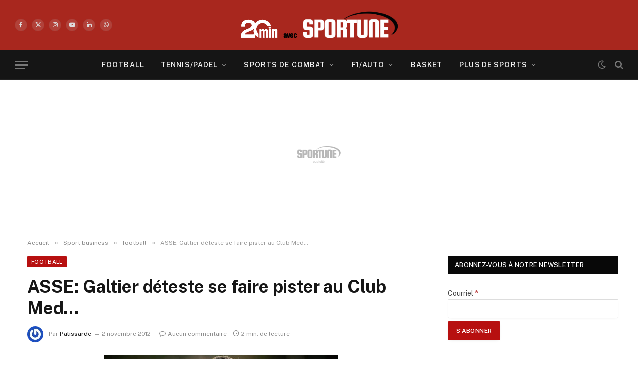

--- FILE ---
content_type: text/html; charset=UTF-8
request_url: https://sportune.20minutes.fr/sport-business/asse-galtier-deteste-se-faire-pister-au-club-med-79235
body_size: 32562
content:

<!DOCTYPE html>
<html lang="fr-FR" class="s-light site-s-light">

<head>

	<meta charset="UTF-8" />
	<meta name="viewport" content="width=device-width, initial-scale=1" />
	<meta name='robots' content='index, follow, max-image-preview:large, max-snippet:-1, max-video-preview:-1' />

	<!-- This site is optimized with the Yoast SEO Premium plugin v19.3 (Yoast SEO v19.7) - https://yoast.com/wordpress/plugins/seo/ -->
	<title>ASSE: Galtier déteste se faire pister au Club Med...</title><link rel="preload" as="font" href="https://sportune.20minutes.fr/wp-content/themes/smart-mag/css/icons/fonts/ts-icons.woff2?v2.8" type="font/woff2" crossorigin="anonymous" />
	<meta name="description" content="Christophe Galtier, le coach de l&#039;ASSE, a accordé une longue interview à France Football, publiée par le bi-hebdomadaire, ce vendredi. A l&#039;intérieur," />
	<link rel="canonical" href="https://sportune.20minutes.fr/sport-business/asse-galtier-deteste-se-faire-pister-au-club-med-79235" />
	<meta property="og:locale" content="fr_FR" />
	<meta property="og:type" content="article" />
	<meta property="og:title" content="ASSE: Galtier déteste se faire pister au Club Med..." />
	<meta property="og:description" content="Christophe Galtier, le coach de l&#039;ASSE, a accordé une longue interview à France Football, publiée par le bi-hebdomadaire, ce vendredi. A l&#039;intérieur," />
	<meta property="og:url" content="https://sportune.20minutes.fr/sport-business/asse-galtier-deteste-se-faire-pister-au-club-med-79235" />
	<meta property="og:site_name" content="Sportune" />
	<meta property="article:publisher" content="https://www.facebook.com/SportuneFrance/" />
	<meta property="article:published_time" content="2012-11-02T16:25:01+00:00" />
	<meta property="article:modified_time" content="2012-11-02T12:31:22+00:00" />
	<meta property="og:image" content="https://sportune.20minutes.fr/wp-content/uploads/2012/11/galtier.jpg" />
	<meta property="og:image:width" content="470" />
	<meta property="og:image:height" content="313" />
	<meta property="og:image:type" content="image/jpeg" />
	<meta name="author" content="Palissarde" />
	<meta name="twitter:card" content="summary_large_image" />
	<meta name="twitter:creator" content="@Sportunefrance" />
	<meta name="twitter:site" content="@Sportunefrance" />
	<meta name="twitter:label1" content="Écrit par" />
	<meta name="twitter:data1" content="Palissarde" />
	<meta name="twitter:label2" content="Durée de lecture estimée" />
	<meta name="twitter:data2" content="2 minutes" />
	<script type="application/ld+json" class="yoast-schema-graph">{"@context":"https://schema.org","@graph":[{"@type":"Article","@id":"https://sportune.20minutes.fr/sport-business/asse-galtier-deteste-se-faire-pister-au-club-med-79235#article","isPartOf":{"@id":"https://sportune.20minutes.fr/sport-business/asse-galtier-deteste-se-faire-pister-au-club-med-79235"},"author":{"name":"Palissarde","@id":"https://sportune.20minutes.fr/#/schema/person/7b0cf05b5a4fe2bd579c82694d3c508b"},"headline":"ASSE: Galtier déteste se faire pister au Club Med&#8230;","datePublished":"2012-11-02T16:25:01+00:00","dateModified":"2012-11-02T12:31:22+00:00","mainEntityOfPage":{"@id":"https://sportune.20minutes.fr/sport-business/asse-galtier-deteste-se-faire-pister-au-club-med-79235"},"wordCount":357,"commentCount":0,"publisher":{"@id":"https://sportune.20minutes.fr/#organization"},"image":{"@id":"https://sportune.20minutes.fr/sport-business/asse-galtier-deteste-se-faire-pister-au-club-med-79235#primaryimage"},"thumbnailUrl":"https://sportune.20minutes.fr/wp-content/uploads/2012/11/galtier.jpg","keywords":["ASSE"],"articleSection":["football","Medias","Sport business"],"inLanguage":"fr-FR","potentialAction":[{"@type":"CommentAction","name":"Comment","target":["https://sportune.20minutes.fr/sport-business/asse-galtier-deteste-se-faire-pister-au-club-med-79235#respond"]}],"copyrightYear":"2012","copyrightHolder":{"@id":"https://sportune.20minutes.fr/#organization"}},{"@type":"WebPage","@id":"https://sportune.20minutes.fr/sport-business/asse-galtier-deteste-se-faire-pister-au-club-med-79235","url":"https://sportune.20minutes.fr/sport-business/asse-galtier-deteste-se-faire-pister-au-club-med-79235","name":"ASSE: Galtier déteste se faire pister au Club Med...","isPartOf":{"@id":"https://sportune.20minutes.fr/#website"},"primaryImageOfPage":{"@id":"https://sportune.20minutes.fr/sport-business/asse-galtier-deteste-se-faire-pister-au-club-med-79235#primaryimage"},"image":{"@id":"https://sportune.20minutes.fr/sport-business/asse-galtier-deteste-se-faire-pister-au-club-med-79235#primaryimage"},"thumbnailUrl":"https://sportune.20minutes.fr/wp-content/uploads/2012/11/galtier.jpg","datePublished":"2012-11-02T16:25:01+00:00","dateModified":"2012-11-02T12:31:22+00:00","description":"Christophe Galtier, le coach de l'ASSE, a accordé une longue interview à France Football, publiée par le bi-hebdomadaire, ce vendredi. A l'intérieur,","breadcrumb":{"@id":"https://sportune.20minutes.fr/sport-business/asse-galtier-deteste-se-faire-pister-au-club-med-79235#breadcrumb"},"inLanguage":"fr-FR","potentialAction":[{"@type":"ReadAction","target":["https://sportune.20minutes.fr/sport-business/asse-galtier-deteste-se-faire-pister-au-club-med-79235"]}]},{"@type":"ImageObject","inLanguage":"fr-FR","@id":"https://sportune.20minutes.fr/sport-business/asse-galtier-deteste-se-faire-pister-au-club-med-79235#primaryimage","url":"https://sportune.20minutes.fr/wp-content/uploads/2012/11/galtier.jpg","contentUrl":"https://sportune.20minutes.fr/wp-content/uploads/2012/11/galtier.jpg","width":470,"height":313,"caption":"Christophe Galtier - @Iconsport"},{"@type":"BreadcrumbList","@id":"https://sportune.20minutes.fr/sport-business/asse-galtier-deteste-se-faire-pister-au-club-med-79235#breadcrumb","itemListElement":[{"@type":"ListItem","position":1,"name":"Accueil","item":"https://sportune.20minutes.fr/"},{"@type":"ListItem","position":2,"name":"ASSE: Galtier déteste se faire pister au Club Med&#8230;"}]},{"@type":"WebSite","@id":"https://sportune.20minutes.fr/#website","url":"https://sportune.20minutes.fr/","name":"Sportune","description":"Sport et business, Argent des stars, Economie, Sponsoring, Marketing, Medias","publisher":{"@id":"https://sportune.20minutes.fr/#organization"},"potentialAction":[{"@type":"SearchAction","target":{"@type":"EntryPoint","urlTemplate":"https://sportune.20minutes.fr/?s={search_term_string}"},"query-input":"required name=search_term_string"}],"inLanguage":"fr-FR"},{"@type":"Organization","@id":"https://sportune.20minutes.fr/#organization","name":"Sportune","url":"https://sportune.20minutes.fr/","sameAs":["https://www.facebook.com/SportuneFrance/","https://twitter.com/Sportunefrance"],"logo":{"@type":"ImageObject","inLanguage":"fr-FR","@id":"https://sportune.20minutes.fr/#/schema/logo/image/","url":"https://sportune.20minutes.fr/wp-content/uploads/2017/12/Logo-sportune-desktop.png","contentUrl":"https://sportune.20minutes.fr/wp-content/uploads/2017/12/Logo-sportune-desktop.png","width":275,"height":60,"caption":"Sportune"},"image":{"@id":"https://sportune.20minutes.fr/#/schema/logo/image/"}},{"@type":"Person","@id":"https://sportune.20minutes.fr/#/schema/person/7b0cf05b5a4fe2bd579c82694d3c508b","name":"Palissarde","image":{"@type":"ImageObject","inLanguage":"fr-FR","@id":"https://sportune.20minutes.fr/#/schema/person/image/","url":"https://secure.gravatar.com/avatar/1dee0ab4b4534e74a65a4cc191c9dc942d00c3dc6b19d0296f06ff341035d73b?s=96&r=g","contentUrl":"https://secure.gravatar.com/avatar/1dee0ab4b4534e74a65a4cc191c9dc942d00c3dc6b19d0296f06ff341035d73b?s=96&r=g","caption":"Palissarde"},"url":"https://sportune.20minutes.fr/author/palissarde"}]}</script>
	<!-- / Yoast SEO Premium plugin. -->


<link rel='dns-prefetch' href='//fonts.googleapis.com' />
<link rel="alternate" type="application/rss+xml" title="Sportune &raquo; Flux" href="https://sportune.20minutes.fr/feed" />
<link rel="alternate" type="application/rss+xml" title="Sportune &raquo; Flux des commentaires" href="https://sportune.20minutes.fr/comments/feed" />
<link rel="alternate" type="application/rss+xml" title="Sportune &raquo; ASSE: Galtier déteste se faire pister au Club Med&#8230; Flux des commentaires" href="https://sportune.20minutes.fr/sport-business/asse-galtier-deteste-se-faire-pister-au-club-med-79235/feed" />
<link rel="alternate" title="oEmbed (JSON)" type="application/json+oembed" href="https://sportune.20minutes.fr/wp-json/oembed/1.0/embed?url=https%3A%2F%2Fsportune.20minutes.fr%2Fsport-business%2Fasse-galtier-deteste-se-faire-pister-au-club-med-79235" />
<link rel="alternate" title="oEmbed (XML)" type="text/xml+oembed" href="https://sportune.20minutes.fr/wp-json/oembed/1.0/embed?url=https%3A%2F%2Fsportune.20minutes.fr%2Fsport-business%2Fasse-galtier-deteste-se-faire-pister-au-club-med-79235&#038;format=xml" />
		<style>
			.lazyload,
			.lazyloading {
				max-width: 100%;
			}
		</style>
		<style id='wp-img-auto-sizes-contain-inline-css' type='text/css'>
img:is([sizes=auto i],[sizes^="auto," i]){contain-intrinsic-size:3000px 1500px}
/*# sourceURL=wp-img-auto-sizes-contain-inline-css */
</style>
<link rel='stylesheet' id='responsive-slider-css' href='https://sportune.20minutes.fr/wp-content/plugins/responsive-slider/css/responsive-slider.css?ver=0.1' type='text/css' media='all' />
<style id='wp-emoji-styles-inline-css' type='text/css'>

	img.wp-smiley, img.emoji {
		display: inline !important;
		border: none !important;
		box-shadow: none !important;
		height: 1em !important;
		width: 1em !important;
		margin: 0 0.07em !important;
		vertical-align: -0.1em !important;
		background: none !important;
		padding: 0 !important;
	}
/*# sourceURL=wp-emoji-styles-inline-css */
</style>
<link rel='stylesheet' id='wp-block-library-css' href='https://sportune.20minutes.fr/wp-includes/css/dist/block-library/style.min.css?ver=6.9' type='text/css' media='all' />
<style id='classic-theme-styles-inline-css' type='text/css'>
/*! This file is auto-generated */
.wp-block-button__link{color:#fff;background-color:#32373c;border-radius:9999px;box-shadow:none;text-decoration:none;padding:calc(.667em + 2px) calc(1.333em + 2px);font-size:1.125em}.wp-block-file__button{background:#32373c;color:#fff;text-decoration:none}
/*# sourceURL=/wp-includes/css/classic-themes.min.css */
</style>
<style id='mailster-form-style-inline-css' type='text/css'>
html.mailster-form-active,html.mailster-form-active body{overflow:hidden}body.single-mailster-form #wpadminbar,body.single-mailster-form #wpadminbar *{_visibility:visible}body.single-mailster-form:after,body.single-mailster-form:before{display:none}body.single-mailster-form>*{display:none!important}body.single-mailster-form{background:none;overflow:hidden}body.single-mailster-form .mailster-block-form-type-content:not(.foo){align-items:center;inset:0;bottom:0;display:flex!important;height:100%!important;justify-items:center;left:0;margin:0!important;max-height:100%!important;max-width:100%!important;overflow:auto;position:fixed;right:0;top:0;visibility:visible;width:100%!important;z-index:99998}body.single-mailster-form .mailster-block-form-type-content:not(.foo) form{background-color:#fff}body.single-mailster-form .mailster-block-form-type-content *{visibility:visible}.mailster-block-form-type-bar,.mailster-block-form-type-popup,.mailster-block-form-type-side{display:none;inset:0;bottom:0;height:100%!important;justify-content:center;left:0;margin:0!important;max-height:100%!important;max-width:100%!important;overflow:auto;pointer-events:none;position:fixed;right:0;top:0;visibility:visible;width:100%!important;z-index:99998}.mailster-block-form-type-bar .mailster-block-form,.mailster-block-form-type-popup .mailster-block-form,.mailster-block-form-type-side .mailster-block-form{background-color:#fff;max-width:98vw;width:50vw}.mailster-block-form-type-popup{bottom:0;left:0;right:0;top:0}.mailster-block-form-type-bar{background-color:#fff;bottom:unset}@media only screen and (min-width:1400px){.mailster-block-form-type-bar .mailster-block-form,.mailster-block-form-type-popup .mailster-block-form{max-width:900px}}@media only screen and (max-width:800px){.mailster-block-form-type-bar .mailster-block-form,.mailster-block-form-type-popup .mailster-block-form{max-height:100%;max-height:-webkit-fill-available;width:70vw}.wp-block-mailster-form-outside-wrapper form.wp-block-mailster-form-wrapper.mailster-block-form{flex-basis:100%;_max-width:98vw;_max-width:min(98vw,560px)}}@media only screen and (max-width:400px){.mailster-block-form-type-bar .mailster-block-form,.mailster-block-form-type-popup .mailster-block-form{width:95vw}}.mailster-block-form-type-popup{align-items:center;justify-content:center}.mailster-block-form-type-popup.active{display:flex;pointer-events:inherit}.mailster-block-form-type-bar.active{top:0}.mailster-block-form-type-bar.active,.mailster-block-form-type-side.active{display:flex;left:0;opacity:1;pointer-events:inherit;right:0;visibility:visible}.mailster-block-form-type-side.active{align-items:flex-end;bottom:0;justify-content:flex-end;pointer-events:none;position:fixed}.mailster-block-form-type-bar .mailster-block-form{width:100vw}.mailster-block-form-type-popup{background-color:rgba(0,0,0,.6);outline:none}@supports(backdrop-filter:blur(6px)){.mailster-block-form-type-popup{backdrop-filter:blur(6px)}}.mailster-block-form-type-content .mailster-block-form-close,.mailster-block-form-type-content .mailster-block-form-inner-close,.mailster-block-form-type-other .mailster-block-form-close,.mailster-block-form-type-other .mailster-block-form-inner-close{display:none}.mailster-block-form-type-popup .mailster-block-form-close{transform:translate(100%) scale(.8)}.mailster-block-form-type-bar .mailster-block-form-close{transform:translate(150%,120%)}.mailster-block-form-type-side .mailster-block-form-close{left:0;right:auto;transform:translate(-50%,-50%)}@media only screen and (max-width:800px){.mailster-block-form-type-popup .mailster-block-form-close{opacity:1;transform:translate(-20%,20%) scale(.8)}.mailster-block-form-type-popup .mailster-block-form-close svg path{fill:#fff;stroke:rgba(0,0,0,.8);stroke-width:10px}.is-light-bg.mailster-block-form-type-popup .mailster-block-form-close svg path{fill:#000;stroke:hsla(0,0%,100%,.8)}}@media only screen and (max-width:400px){.mailster-block-form-type-popup .mailster-block-form-close{height:30px;width:30px}}.wp-block-mailster-form-outside-wrapper-placeholder form:before{_background-color:#fff!important}.wp-block-mailster-form-outside-wrapper.mailster-block-form-type-content{margin-bottom:1em}.wp-block-mailster-form-outside-wrapper.active,.wp-block-mailster-form-outside-wrapper.mailster-block-form-type-content,.wp-block-mailster-form-outside-wrapper.mailster-block-form-type-other{display:flex}.wp-block-mailster-form-wrapper:before{background-repeat:no-repeat;bottom:0;left:0;position:absolute;right:0;top:0;z-index:-1}.mailster-block-form.wp-block-mailster-form-wrapper{flex-basis:100%;position:relative}.mailster-block-form.wp-block-mailster-form-wrapper h1,.mailster-block-form.wp-block-mailster-form-wrapper h2,.mailster-block-form.wp-block-mailster-form-wrapper h3,.mailster-block-form.wp-block-mailster-form-wrapper h4,.mailster-block-form.wp-block-mailster-form-wrapper h5,.mailster-block-form.wp-block-mailster-form-wrapper h6,.mailster-block-form.wp-block-mailster-form-wrapper ol,.mailster-block-form.wp-block-mailster-form-wrapper p,.mailster-block-form.wp-block-mailster-form-wrapper ul{font-weight:400;margin:0;overflow-wrap:break-word;padding:0;width:100%}.mailster-block-form.wp-block-mailster-form-wrapper ol,.mailster-block-form.wp-block-mailster-form-wrapper ul{list-style:none}.wp-block-mailster-form-outside-wrapper:not(.mailster-block-form-type-content) .mailster-block-form-inner{max-height:98vh;max-width:98vw;overflow-y:auto;scrollbar-width:none}.wp-block-mailster-form-outside-wrapper:not(.mailster-block-form-type-content) .wp-block-mailster-form-wrapper.loading .mailster-block-form-inner{overflow:unset}.wp-block-mailster-form-outside-wrapper:not(.mailster-block-form-type-content) .mailster-block-form-inner::-webkit-scrollbar{display:none}.mailster-block-form.wp-block-mailster-form-wrapper .mailster-block-form-inner,.mailster-block-form.wp-block-mailster-form-wrapper .mailster-block-form-inner .wp-block-column,.mailster-block-form.wp-block-mailster-form-wrapper .mailster-block-form-inner .wp-block-group__inner-container{align-items:flex-end;display:flex;flex-basis:100%;flex-grow:0;_flex-shrink:0;flex-wrap:wrap;justify-content:space-between;pointer-events:all;position:relative;text-align:left}.mailster-block-form.wp-block-mailster-form-wrapper .mailster-block-form-inner>*{width:100%}.mailster-block-form.wp-block-mailster-form-wrapper .mailster-block-form-inner>div{position:relative}.mailster-block-form.wp-block-mailster-form-wrapper .mailster-block-form-inner fieldset{border:0;margin:0;min-width:0;padding:0}.mailster-block-form.wp-block-mailster-form-wrapper .mailster-block-form-inner fieldset legend{display:none}.mailster-block-form.wp-block-mailster-form-wrapper .mailster-block-form-inner .wp-block-spacer{min-width:1px}.mailster-block-form.wp-block-mailster-form-wrapper .mailster-block-form-inner .mailster-show-label legend{display:block}.mailster-block-form.wp-block-mailster-form-wrapper .mailster-block-form-inner .wp-block.wp-block.wp-block.wp-block.wp-block:not(.mailster-wrapper){margin:0;max-width:100%;width:100%}.mailster-block-form.wp-block-mailster-form-wrapper .mailster-block-form-inner .mailster-block-form-inner-close{cursor:pointer}.mailster-block-form.wp-block-mailster-form-wrapper .mailster-block-form-inner .submit-button{cursor:pointer;display:inline-block;text-decoration:none;width:100%}.mailster-block-form.wp-block-mailster-form-wrapper .mailster-block-form-inner .mailster-block-form-info>div{box-sizing:border-box;margin-bottom:0;padding:.5rem 1rem}.mailster-block-form.wp-block-mailster-form-wrapper .mailster-block-form-inner .wp-block-columns{gap:0;margin:0;padding:0}.mailster-block-form.wp-block-mailster-form-wrapper .mailster-block-form-inner .wp-block-columns .wp-block-column{align-items:inherit;gap:0}.mailster-block-form.wp-block-mailster-form-wrapper .mailster-block-form-inner .wp-block-columns .wp-block-column.is-vertically-aligned-top{align-self:flex-start}.mailster-block-form.wp-block-mailster-form-wrapper .mailster-block-form-inner .wp-block-columns .wp-block-column.is-vertically-aligned-center{align-self:center}.mailster-block-form.wp-block-mailster-form-wrapper .mailster-block-form-inner .wp-block-columns .wp-block-column.is-vertically-aligned-bottom{align-self:flex-end}.mailster-block-form.wp-block-mailster-form-wrapper .mailster-block-form-inner .wp-block-columns .wp-block-cover{flex-basis:100%;min-height:430px}.mailster-block-form.wp-block-mailster-form-wrapper .mailster-block-form-inner .wp-block-group{align-content:space-around;gap:0;margin:0;padding:0}.mailster-block-form.wp-block-mailster-form-wrapper .mailster-block-form-inner .wp-block-group .wp-block-group__inner-container{gap:0}.mailster-block-form.wp-block-mailster-form-wrapper .mailster-block-form-inner .wp-block-group .wp-block-cover{min-height:430px}.mailster-block-form.wp-block-mailster-form-wrapper .mailster-block-form-inner .mailster-wrapper{align-self:baseline;display:flex;display:inline-flex;flex-wrap:wrap;margin:0;max-width:100%;position:relative;width:100%}.mailster-block-form.wp-block-mailster-form-wrapper .mailster-block-form-inner .mailster-wrapper input.input,.mailster-block-form.wp-block-mailster-form-wrapper .mailster-block-form-inner .mailster-wrapper input[type=submit],.mailster-block-form.wp-block-mailster-form-wrapper .mailster-block-form-inner .mailster-wrapper select.input,.mailster-block-form.wp-block-mailster-form-wrapper .mailster-block-form-inner .mailster-wrapper textarea.input{box-sizing:content-box;box-sizing:border-box;margin:0;max-width:100%;text-overflow:ellipsis;width:120%;width:100%}.mailster-block-form.wp-block-mailster-form-wrapper .mailster-block-form-inner .mailster-wrapper input[type=submit]{font:inherit}.mailster-block-form.wp-block-mailster-form-wrapper .mailster-block-form-inner .mailster-wrapper ::-webkit-datetime-edit{line-height:.9em;line-height:155%;overflow:visible}.mailster-block-form.wp-block-mailster-form-wrapper .mailster-block-form-inner .mailster-wrapper .mailster-wrapper-options{display:block}.mailster-block-form.wp-block-mailster-form-wrapper .mailster-block-form-inner .mailster-wrapper._mailster-wrapper-type-submit{margin:0}.mailster-block-form.wp-block-mailster-form-wrapper .mailster-block-form-inner .mailster-wrapper:last-child{margin-bottom:0}.mailster-block-form-close{animation:mailster-showlate 1.5s linear 1;background:none!important;border:none;cursor:pointer;height:25px;opacity:.5;padding:0;position:absolute;right:0;text-decoration:none;top:0;transition:all .2s;-webkit-user-select:none;-moz-user-select:none;user-select:none;width:25px;z-index:1000}.mailster-block-form-close svg{height:100%;overflow:visible;paint-order:stroke;width:100%}.mailster-block-form-close svg path{fill:#000}.is-dark-bg .mailster-block-form-close svg path{fill:#fff}.is-light-bg .mailster-block-form-close svg path{fill:#000}.mailster-block-form-close:focus,.mailster-block-form-close:hover{opacity:1;outline-offset:unset}.mailster-block-form{max-width:100vw;position:relative;z-index:1}.mailster-block-form .mailster-block-form-info{display:none;flex-basis:100%;max-width:100%;transition:all 2.2s}.mailster-block-form .mailster-block-form-info .mailster-block-form-info-extra span{display:block}.mailster-block-form .mailster-block-form-info.is-error,.mailster-block-form .mailster-block-form-info.is-success{animation:mailster-info .2s ease-in-out 1;display:block}.mailster-block-form .mailster-block-form-info .mailster-block-form-info-error,.mailster-block-form .mailster-block-form-info .mailster-block-form-info-success{display:none}.mailster-block-form .mailster-block-form-info.is-error .mailster-block-form-info-error,.mailster-block-form .mailster-block-form-info.is-success .mailster-block-form-info-success{display:block}.mailster-block-form .mailster-block-form-info-success{background-color:#6fbf4d;background-color:var(--mailster--color--success-background,#6fbf4d);color:#fff;color:var(--mailster--color--success,#fff)}.mailster-block-form .mailster-block-form-info-error{background-color:#bf4d4d;background-color:var(--mailster--color--error-background,#bf4d4d);color:#fff;color:var(--mailster--color--error,#fff)}.mailster-block-form .mailster-wrapper.is-error input,.mailster-block-form .mailster-wrapper.is-error select,.mailster-block-form .mailster-wrapper.is-error textarea{border-color:var(--mailster--color--error-background,#bf4d4d);outline:2px solid var(--mailster--color--error-background,#bf4d4d);outline-offset:-2px}.mailster-block-form .mailster-wrapper-required.mailster-wrapper-asterisk label.mailster-label:after{color:#bf4d4d;color:var(--wp--preset--color--vivid-red,#bf4d4d);content:"*";display:inline-block;padding-left:.2rem;padding-right:.2rem}.mailster-block-form .mailster-wrapper-required.mailster-wrapper-asterisk .mailster-group-radio label.mailster-label:after{_content:"";display:none}.mailster-block-form label.mailster-label{align-items:center;display:flex;margin:initial}.mailster-block-form .mailster-wrapper-inline.mailster-wrapper-type-textarea label.mailster-label{align-items:baseline;top:.6em}.mailster-block-form .mailster-wrapper.mailster-wrapper-type-textarea textarea{max-height:100vh;min-height:4em;resize:vertical}.mailster-block-form .mailster-wrapper-inline label.mailster-label{align-items:center;bottom:0;left:0;overflow:hidden;padding-left:1rem;padding-right:1rem;pointer-events:none;position:absolute;right:0;text-overflow:ellipsis;top:0;white-space:nowrap}.mailster-block-form .mailster-wrapper-inline input.input:not(:-moz-placeholder)+label.mailster-label,.mailster-block-form .mailster-wrapper-inline textarea.input:not(:-moz-placeholder)+label.mailster-label{display:none}.mailster-block-form .mailster-wrapper-inline input.input:focus+label.mailster-label,.mailster-block-form .mailster-wrapper-inline input.input:not(:placeholder-shown)+label.mailster-label,.mailster-block-form .mailster-wrapper-inline textarea.input:focus+label.mailster-label,.mailster-block-form .mailster-wrapper-inline textarea.input:not(:placeholder-shown)+label.mailster-label{display:none}.mailster-block-form .mailster-wrapper-inline textarea.input input.input::-moz-placeholder,.mailster-block-form .mailster-wrapper-inline textarea.input::-moz-placeholder{visibility:hidden}.mailster-block-form .mailster-wrapper-inline textarea.input input.input::placeholder,.mailster-block-form .mailster-wrapper-inline textarea.input::placeholder{visibility:hidden}.mailster-block-form .mailster-wrapper-inline input.input::-moz-placeholder,.mailster-block-form .mailster-wrapper-inline textarea.input::-moz-placeholder{color:transparent}.mailster-block-form .mailster-wrapper-inline input.input::placeholder,.mailster-block-form .mailster-wrapper-inline textarea.input::placeholder{color:transparent}.mailster-block-form .mailster-wrapper-inline.mailster-wrapper-type-radio label.mailster-label{display:none}.mailster-block-form .mailster-wrapper-type-radio label{_white-space:nowrap}.mailster-block-form .mailster-wrapper-inline.mailster-wrapper-type-dropdown label.mailster-label{display:none}.mailster-block-form .mailster-group{display:flex;_flex-wrap:wrap}.mailster-block-form .mailster-group .mailster-label{cursor:pointer;display:initial;margin:0;padding-left:.5rem;padding-right:.5rem;vertical-align:baseline}.mailster-block-form .mailster-label+.mailster-group{_padding-left:1rem;_padding-right:1rem}.mailster-block-form .mailster-wrapper .mailster-group{align-items:center;_display:block;_padding-right:.5em}.mailster-block-form .mailster-wrapper .mailster-group input{flex-shrink:0}.mailster-block-form .mailster-wrapper-is-vertical .mailster-group{align-items:center;padding-left:inherit;padding-right:inherit;_width:100%}.mailster-block-form .mailster-wrapper-is-vertical>fieldset{display:flex}.mailster-block-form .mailster-block-form-inner .mailster-wrapper-label-align-left,.mailster-block-form .mailster-block-form-inner .mailster-wrapper-label-align-left label.mailster-label{justify-content:flex-start}.mailster-block-form .mailster-block-form-inner .mailster-wrapper-label-align-left .submit-button{text-align:left}.mailster-block-form .mailster-block-form-inner .mailster-wrapper-label-align-center,.mailster-block-form .mailster-block-form-inner .mailster-wrapper-label-align-center label.mailster-label{justify-content:center}.mailster-block-form .mailster-block-form-inner .mailster-wrapper-label-align-center .submit-button{text-align:center}.mailster-block-form .mailster-block-form-inner .mailster-wrapper-label-align-right,.mailster-block-form .mailster-block-form-inner .mailster-wrapper-label-align-right label.mailster-label{justify-content:flex-end}.mailster-block-form .mailster-block-form-inner .mailster-wrapper-label-align-right .submit-button{text-align:right}.mailster-block-form .mailster-block-form-inner .mailster-wrapper.mailster-wrapper-justify-left{margin-right:auto}.mailster-block-form .mailster-block-form-inner .mailster-wrapper.mailster-wrapper-justify-center{margin-left:auto;margin-right:auto}.mailster-block-form .mailster-block-form-inner .mailster-wrapper.mailster-wrapper-justify-right{margin-left:auto}.mailster-block-form .mailster-block-form-inner .mailster-wrapper-align-left .input{text-align:left}.mailster-block-form .mailster-block-form-inner .mailster-wrapper-align-left .mailster-group{justify-content:flex-start}.mailster-block-form .mailster-block-form-inner .mailster-wrapper-align-left .submit-button{text-align:left}.mailster-block-form .mailster-block-form-inner .mailster-wrapper-align-center .input{text-align:center}.mailster-block-form .mailster-block-form-inner .mailster-wrapper-align-center .mailster-group{justify-content:center}.mailster-block-form .mailster-block-form-inner .mailster-wrapper-align-center .submit-button{text-align:center}.mailster-block-form .mailster-block-form-inner .mailster-wrapper-align-right .input{text-align:right}.mailster-block-form .mailster-block-form-inner .mailster-wrapper-align-right .mailster-group{justify-content:flex-end}.mailster-block-form .mailster-block-form-inner .mailster-wrapper-align-right .submit-button{text-align:right}.mailster-block-form .mailster-wrapper-is-vertical .mailster-group>label,.mailster-block-form .mailster-wrapper-is-vertical .mailster-label{_width:100%}.mailster-block-form .mailster-wrapper input[type=checkbox],.mailster-block-form .mailster-wrapper input[type=radio]{margin:initial;vertical-align:middle}.mailster-block-form .mailster-wrapper span{_padding-left:.5rem;_padding-right:.5rem;_vertical-align:middle}.mailster-block-form .mailster-wrapper.wp-block-mailster-gdpr{align-items:center}.mailster-block-form .mailster-wrapper-type-radio label.mailster-label{width:100%}@media only screen and (max-width:400px){.mailster-block-form.wp-block-mailster-form-wrapper .mailster-wrapper{min-width:100%}}.mailster-block-form.has-errors .mailster-block-form-inner .mailster-block-form-info{height:auto;transform:scale(1)}.mailster-block-form.has-errors .mailster-block-form-inner .mailster-block-form-info .mailster-block-form-info-error{display:block}.mailster-block-form.has-errors .mailster-block-form-inner .is-error{animation:mailster-shake .3s linear 1}@media(prefers-reduced-motion){.mailster-block-form.has-errors .mailster-block-form-inner .is-error{animation:none}}.mailster-block-form.has-success .mailster-block-form-inner .mailster-block-form-info{height:auto;transform:scale(1)}.mailster-block-form.has-success .mailster-block-form-inner .mailster-block-form-info .mailster-block-form-info-success{display:block}.mailster-block-form.completed .mailster-block-form-inner .mailster-wrapper:not(.wp-block-mailster-messages){opacity:.8;pointer-events:none}.mailster-block-form.wp-block-mailster-form-wrapper{transition:transform .1s}.mailster-block-form.wp-block-mailster-form-wrapper.loading:not(.silent){__transform:scale(.98);_opacity:.8}.mailster-block-form.wp-block-mailster-form-wrapper.loading .wp-block-mailster-field-submit:before{animation:mailster-loading 5.5s linear infinite;background-image:linear-gradient(45deg,hsla(0,0%,98%,0) 25%,hsla(0,0%,88%,.145) 0,hsla(0,0%,88%,.145) 50%,hsla(0,0%,98%,0) 0,hsla(0,0%,98%,0) 75%,hsla(0,0%,88%,.145) 0,hsla(0,0%,88%,.145));background-size:56.57px 56.57px;content:"";height:100%;pointer-events:none;position:absolute;width:100%;z-index:1}@keyframes mailster-loading{0%{background-position:800px 0}}.wp-block-mailster-form-outside-wrapper.closing{opacity:0;pointer-events:none;transition:opacity 1s}.wp-block-mailster-form-outside-wrapper.closing .mailster-block-form{opacity:0;transition:opacity .1s}.wp-block-mailster-form-outside-wrapper.has-animation{animation:mailster-fadein .2s ease-in-out 1}.wp-block-mailster-form-outside-wrapper.has-animation.animation-fadein .mailster-block-form{animation:mailster-fadein 1s ease-in-out 1}.wp-block-mailster-form-outside-wrapper.has-animation.animation-shake .mailster-block-form{animation:mailster-shake .5s ease-in-out 1}.wp-block-mailster-form-outside-wrapper.has-animation.animation-heartbeat .mailster-block-form{animation:mailster-heartbeat 1s ease-in-out 1}.wp-block-mailster-form-outside-wrapper.has-animation.animation-swing .mailster-block-form{animation:mailster-swing 1s ease-in-out 1;transform-origin:top center}.wp-block-mailster-form-outside-wrapper.has-animation.animation-tada .mailster-block-form{animation:mailster-tada 1s ease-in-out 1}.wp-block-mailster-form-outside-wrapper.has-animation.animation-wobble .mailster-block-form{animation:mailster-wobble .8s ease-in-out 1}@media(prefers-reduced-motion){.wp-block-mailster-form-outside-wrapper.has-animation .mailster-block-form{animation:none!important}}@keyframes mailster-info{0%{opacity:0;transform:scale(.8)}to{opacity:1;transform:scale(1)}}@keyframes mailster-fadein{0%{opacity:0}to{opacity:1}}@keyframes mailster-showlate{0%,90%{opacity:0}to{opacity:.5}}@keyframes mailster-shake{0%,to{transform:translateZ(0)}10%,50%,90%{transform:translate3d(-6px,0,0)}30%,70%{transform:translate3d(6px,0,0)}}@keyframes mailster-swing{20%{transform:rotate(15deg)}40%{transform:rotate(-10deg)}60%{transform:rotate(5deg)}80%{transform:rotate(-5deg)}to{transform:rotate(0deg)}}@keyframes mailster-heartbeat{0%,28%,70%{transform:scale(1)}14%,42%{transform:scale(1.1)}}@keyframes mailster-tada{0%{transform:scaleX(1)}10%,20%{transform:scale3d(.9,.9,.9) rotate(-3deg)}30%,50%,70%,90%{transform:scale3d(1.1,1.1,1.1) rotate(3deg)}40%,60%,80%{transform:scale3d(1.1,1.1,1.1) rotate(-3deg)}to{transform:scaleX(1)}}@keyframes mailster-wobble{0%{transform:translateZ(0)}15%{transform:translate3d(-25%,0,0) rotate(-5deg)}30%{transform:translate3d(20%,0,0) rotate(3deg)}45%{transform:translate3d(-15%,0,0) rotate(-3deg)}60%{transform:translate3d(10%,0,0) rotate(2deg)}75%{transform:translate3d(-5%,0,0) rotate(-1deg)}to{transform:translateZ(0)}}

/*# sourceURL=https://sportune.20minutes.fr/wp-content/plugins/mailster/build/form/style-index.css */
</style>
<style id='global-styles-inline-css' type='text/css'>
:root{--wp--preset--aspect-ratio--square: 1;--wp--preset--aspect-ratio--4-3: 4/3;--wp--preset--aspect-ratio--3-4: 3/4;--wp--preset--aspect-ratio--3-2: 3/2;--wp--preset--aspect-ratio--2-3: 2/3;--wp--preset--aspect-ratio--16-9: 16/9;--wp--preset--aspect-ratio--9-16: 9/16;--wp--preset--color--black: #000000;--wp--preset--color--cyan-bluish-gray: #abb8c3;--wp--preset--color--white: #ffffff;--wp--preset--color--pale-pink: #f78da7;--wp--preset--color--vivid-red: #cf2e2e;--wp--preset--color--luminous-vivid-orange: #ff6900;--wp--preset--color--luminous-vivid-amber: #fcb900;--wp--preset--color--light-green-cyan: #7bdcb5;--wp--preset--color--vivid-green-cyan: #00d084;--wp--preset--color--pale-cyan-blue: #8ed1fc;--wp--preset--color--vivid-cyan-blue: #0693e3;--wp--preset--color--vivid-purple: #9b51e0;--wp--preset--gradient--vivid-cyan-blue-to-vivid-purple: linear-gradient(135deg,rgb(6,147,227) 0%,rgb(155,81,224) 100%);--wp--preset--gradient--light-green-cyan-to-vivid-green-cyan: linear-gradient(135deg,rgb(122,220,180) 0%,rgb(0,208,130) 100%);--wp--preset--gradient--luminous-vivid-amber-to-luminous-vivid-orange: linear-gradient(135deg,rgb(252,185,0) 0%,rgb(255,105,0) 100%);--wp--preset--gradient--luminous-vivid-orange-to-vivid-red: linear-gradient(135deg,rgb(255,105,0) 0%,rgb(207,46,46) 100%);--wp--preset--gradient--very-light-gray-to-cyan-bluish-gray: linear-gradient(135deg,rgb(238,238,238) 0%,rgb(169,184,195) 100%);--wp--preset--gradient--cool-to-warm-spectrum: linear-gradient(135deg,rgb(74,234,220) 0%,rgb(151,120,209) 20%,rgb(207,42,186) 40%,rgb(238,44,130) 60%,rgb(251,105,98) 80%,rgb(254,248,76) 100%);--wp--preset--gradient--blush-light-purple: linear-gradient(135deg,rgb(255,206,236) 0%,rgb(152,150,240) 100%);--wp--preset--gradient--blush-bordeaux: linear-gradient(135deg,rgb(254,205,165) 0%,rgb(254,45,45) 50%,rgb(107,0,62) 100%);--wp--preset--gradient--luminous-dusk: linear-gradient(135deg,rgb(255,203,112) 0%,rgb(199,81,192) 50%,rgb(65,88,208) 100%);--wp--preset--gradient--pale-ocean: linear-gradient(135deg,rgb(255,245,203) 0%,rgb(182,227,212) 50%,rgb(51,167,181) 100%);--wp--preset--gradient--electric-grass: linear-gradient(135deg,rgb(202,248,128) 0%,rgb(113,206,126) 100%);--wp--preset--gradient--midnight: linear-gradient(135deg,rgb(2,3,129) 0%,rgb(40,116,252) 100%);--wp--preset--font-size--small: 13px;--wp--preset--font-size--medium: 20px;--wp--preset--font-size--large: 36px;--wp--preset--font-size--x-large: 42px;--wp--preset--spacing--20: 0.44rem;--wp--preset--spacing--30: 0.67rem;--wp--preset--spacing--40: 1rem;--wp--preset--spacing--50: 1.5rem;--wp--preset--spacing--60: 2.25rem;--wp--preset--spacing--70: 3.38rem;--wp--preset--spacing--80: 5.06rem;--wp--preset--shadow--natural: 6px 6px 9px rgba(0, 0, 0, 0.2);--wp--preset--shadow--deep: 12px 12px 50px rgba(0, 0, 0, 0.4);--wp--preset--shadow--sharp: 6px 6px 0px rgba(0, 0, 0, 0.2);--wp--preset--shadow--outlined: 6px 6px 0px -3px rgb(255, 255, 255), 6px 6px rgb(0, 0, 0);--wp--preset--shadow--crisp: 6px 6px 0px rgb(0, 0, 0);}:where(.is-layout-flex){gap: 0.5em;}:where(.is-layout-grid){gap: 0.5em;}body .is-layout-flex{display: flex;}.is-layout-flex{flex-wrap: wrap;align-items: center;}.is-layout-flex > :is(*, div){margin: 0;}body .is-layout-grid{display: grid;}.is-layout-grid > :is(*, div){margin: 0;}:where(.wp-block-columns.is-layout-flex){gap: 2em;}:where(.wp-block-columns.is-layout-grid){gap: 2em;}:where(.wp-block-post-template.is-layout-flex){gap: 1.25em;}:where(.wp-block-post-template.is-layout-grid){gap: 1.25em;}.has-black-color{color: var(--wp--preset--color--black) !important;}.has-cyan-bluish-gray-color{color: var(--wp--preset--color--cyan-bluish-gray) !important;}.has-white-color{color: var(--wp--preset--color--white) !important;}.has-pale-pink-color{color: var(--wp--preset--color--pale-pink) !important;}.has-vivid-red-color{color: var(--wp--preset--color--vivid-red) !important;}.has-luminous-vivid-orange-color{color: var(--wp--preset--color--luminous-vivid-orange) !important;}.has-luminous-vivid-amber-color{color: var(--wp--preset--color--luminous-vivid-amber) !important;}.has-light-green-cyan-color{color: var(--wp--preset--color--light-green-cyan) !important;}.has-vivid-green-cyan-color{color: var(--wp--preset--color--vivid-green-cyan) !important;}.has-pale-cyan-blue-color{color: var(--wp--preset--color--pale-cyan-blue) !important;}.has-vivid-cyan-blue-color{color: var(--wp--preset--color--vivid-cyan-blue) !important;}.has-vivid-purple-color{color: var(--wp--preset--color--vivid-purple) !important;}.has-black-background-color{background-color: var(--wp--preset--color--black) !important;}.has-cyan-bluish-gray-background-color{background-color: var(--wp--preset--color--cyan-bluish-gray) !important;}.has-white-background-color{background-color: var(--wp--preset--color--white) !important;}.has-pale-pink-background-color{background-color: var(--wp--preset--color--pale-pink) !important;}.has-vivid-red-background-color{background-color: var(--wp--preset--color--vivid-red) !important;}.has-luminous-vivid-orange-background-color{background-color: var(--wp--preset--color--luminous-vivid-orange) !important;}.has-luminous-vivid-amber-background-color{background-color: var(--wp--preset--color--luminous-vivid-amber) !important;}.has-light-green-cyan-background-color{background-color: var(--wp--preset--color--light-green-cyan) !important;}.has-vivid-green-cyan-background-color{background-color: var(--wp--preset--color--vivid-green-cyan) !important;}.has-pale-cyan-blue-background-color{background-color: var(--wp--preset--color--pale-cyan-blue) !important;}.has-vivid-cyan-blue-background-color{background-color: var(--wp--preset--color--vivid-cyan-blue) !important;}.has-vivid-purple-background-color{background-color: var(--wp--preset--color--vivid-purple) !important;}.has-black-border-color{border-color: var(--wp--preset--color--black) !important;}.has-cyan-bluish-gray-border-color{border-color: var(--wp--preset--color--cyan-bluish-gray) !important;}.has-white-border-color{border-color: var(--wp--preset--color--white) !important;}.has-pale-pink-border-color{border-color: var(--wp--preset--color--pale-pink) !important;}.has-vivid-red-border-color{border-color: var(--wp--preset--color--vivid-red) !important;}.has-luminous-vivid-orange-border-color{border-color: var(--wp--preset--color--luminous-vivid-orange) !important;}.has-luminous-vivid-amber-border-color{border-color: var(--wp--preset--color--luminous-vivid-amber) !important;}.has-light-green-cyan-border-color{border-color: var(--wp--preset--color--light-green-cyan) !important;}.has-vivid-green-cyan-border-color{border-color: var(--wp--preset--color--vivid-green-cyan) !important;}.has-pale-cyan-blue-border-color{border-color: var(--wp--preset--color--pale-cyan-blue) !important;}.has-vivid-cyan-blue-border-color{border-color: var(--wp--preset--color--vivid-cyan-blue) !important;}.has-vivid-purple-border-color{border-color: var(--wp--preset--color--vivid-purple) !important;}.has-vivid-cyan-blue-to-vivid-purple-gradient-background{background: var(--wp--preset--gradient--vivid-cyan-blue-to-vivid-purple) !important;}.has-light-green-cyan-to-vivid-green-cyan-gradient-background{background: var(--wp--preset--gradient--light-green-cyan-to-vivid-green-cyan) !important;}.has-luminous-vivid-amber-to-luminous-vivid-orange-gradient-background{background: var(--wp--preset--gradient--luminous-vivid-amber-to-luminous-vivid-orange) !important;}.has-luminous-vivid-orange-to-vivid-red-gradient-background{background: var(--wp--preset--gradient--luminous-vivid-orange-to-vivid-red) !important;}.has-very-light-gray-to-cyan-bluish-gray-gradient-background{background: var(--wp--preset--gradient--very-light-gray-to-cyan-bluish-gray) !important;}.has-cool-to-warm-spectrum-gradient-background{background: var(--wp--preset--gradient--cool-to-warm-spectrum) !important;}.has-blush-light-purple-gradient-background{background: var(--wp--preset--gradient--blush-light-purple) !important;}.has-blush-bordeaux-gradient-background{background: var(--wp--preset--gradient--blush-bordeaux) !important;}.has-luminous-dusk-gradient-background{background: var(--wp--preset--gradient--luminous-dusk) !important;}.has-pale-ocean-gradient-background{background: var(--wp--preset--gradient--pale-ocean) !important;}.has-electric-grass-gradient-background{background: var(--wp--preset--gradient--electric-grass) !important;}.has-midnight-gradient-background{background: var(--wp--preset--gradient--midnight) !important;}.has-small-font-size{font-size: var(--wp--preset--font-size--small) !important;}.has-medium-font-size{font-size: var(--wp--preset--font-size--medium) !important;}.has-large-font-size{font-size: var(--wp--preset--font-size--large) !important;}.has-x-large-font-size{font-size: var(--wp--preset--font-size--x-large) !important;}
:where(.wp-block-post-template.is-layout-flex){gap: 1.25em;}:where(.wp-block-post-template.is-layout-grid){gap: 1.25em;}
:where(.wp-block-term-template.is-layout-flex){gap: 1.25em;}:where(.wp-block-term-template.is-layout-grid){gap: 1.25em;}
:where(.wp-block-columns.is-layout-flex){gap: 2em;}:where(.wp-block-columns.is-layout-grid){gap: 2em;}
:root :where(.wp-block-pullquote){font-size: 1.5em;line-height: 1.6;}
/*# sourceURL=global-styles-inline-css */
</style>
<link rel='stylesheet' id='contact-form-7-css' href='https://sportune.20minutes.fr/wp-content/plugins/contact-form-7/includes/css/styles.css?ver=6.1.4' type='text/css' media='all' />
<link rel='stylesheet' id='smartmag-core-css' href='https://sportune.20minutes.fr/wp-content/themes/smart-mag/style.css?ver=10.0.0' type='text/css' media='all' />
<style id='smartmag-core-inline-css' type='text/css'>
:root { --c-main: #b71010;
--c-main-rgb: 183,16,16; }
.smart-head-main .smart-head-mid { background-color: #a8271e; }
.s-dark .smart-head-main .smart-head-bot,
.smart-head-main .s-dark.smart-head-bot { border-bottom-color: #222222; }
.smart-head-mobile .smart-head-mid { background-color: #a8271e; }
.smart-head-main .spc-social { --spc-social-fs: 12px; --spc-social-size: 25px; }


/*# sourceURL=smartmag-core-inline-css */
</style>
<link rel='stylesheet' id='smartmag-fonts-css' href='https://fonts.googleapis.com/css?family=Public+Sans%3A400%2C400i%2C500%2C600%2C700' type='text/css' media='all' />
<link rel='stylesheet' id='smartmag-magnific-popup-css' href='https://sportune.20minutes.fr/wp-content/themes/smart-mag/css/lightbox.css?ver=10.0.0' type='text/css' media='all' />
<link rel='stylesheet' id='smartmag-icons-css' href='https://sportune.20minutes.fr/wp-content/themes/smart-mag/css/icons/icons.css?ver=10.0.0' type='text/css' media='all' />
<link rel='stylesheet' id='smart-mag-child-css' href='https://sportune.20minutes.fr/wp-content/themes/sportune3/style.css?ver=1.74' type='text/css' media='all' />
<script type="text/javascript" src="https://sportune.20minutes.fr/wp-includes/js/jquery/jquery.min.js?ver=3.7.1" id="jquery-core-js"></script>
<script type="text/javascript" src="https://sportune.20minutes.fr/wp-includes/js/jquery/jquery-migrate.min.js?ver=3.4.1" id="jquery-migrate-js"></script>
<script type="text/javascript" id="smartmag-lazy-inline-js-after">
/* <![CDATA[ */
/**
 * @copyright ThemeSphere
 * @preserve
 */
var BunyadLazy={};BunyadLazy.load=function(){function a(e,n){var t={};e.dataset.bgset&&e.dataset.sizes?(t.sizes=e.dataset.sizes,t.srcset=e.dataset.bgset):t.src=e.dataset.bgsrc,function(t){var a=t.dataset.ratio;if(0<a){const e=t.parentElement;if(e.classList.contains("media-ratio")){const n=e.style;n.getPropertyValue("--a-ratio")||(n.paddingBottom=100/a+"%")}}}(e);var a,o=document.createElement("img");for(a in o.onload=function(){var t="url('"+(o.currentSrc||o.src)+"')",a=e.style;a.backgroundImage!==t&&requestAnimationFrame(()=>{a.backgroundImage=t,n&&n()}),o.onload=null,o.onerror=null,o=null},o.onerror=o.onload,t)o.setAttribute(a,t[a]);o&&o.complete&&0<o.naturalWidth&&o.onload&&o.onload()}function e(t){t.dataset.loaded||a(t,()=>{document.dispatchEvent(new Event("lazyloaded")),t.dataset.loaded=1})}function n(t){"complete"===document.readyState?t():window.addEventListener("load",t)}return{initEarly:function(){var t,a=()=>{document.querySelectorAll(".img.bg-cover:not(.lazyload)").forEach(e)};"complete"!==document.readyState?(t=setInterval(a,150),n(()=>{a(),clearInterval(t)})):a()},callOnLoad:n,initBgImages:function(t){t&&n(()=>{document.querySelectorAll(".img.bg-cover").forEach(e)})},bgLoad:a}}(),BunyadLazy.load.initEarly();
//# sourceURL=smartmag-lazy-inline-js-after
/* ]]> */
</script>
<link rel="https://api.w.org/" href="https://sportune.20minutes.fr/wp-json/" /><link rel="alternate" title="JSON" type="application/json" href="https://sportune.20minutes.fr/wp-json/wp/v2/posts/79235" /><link rel="EditURI" type="application/rsd+xml" title="RSD" href="https://sportune.20minutes.fr/xmlrpc.php?rsd" />
<meta name="generator" content="WordPress 6.9" />
<link rel='shortlink' href='https://sportune.20minutes.fr/?p=79235' />
<link rel="stylesheet" href="https://sportune.20minutes.fr/wp-content/plugins/wp-page-numbers/panther/wp-page-numbers.css" type="text/css" media="screen" />		<script>
			document.documentElement.className = document.documentElement.className.replace('no-js', 'js');
		</script>
				<style>
			.no-js img.lazyload {
				display: none;
			}

			figure.wp-block-image img.lazyloading {
				min-width: 150px;
			}

			.lazyload,
			.lazyloading {
				--smush-placeholder-width: 100px;
				--smush-placeholder-aspect-ratio: 1/1;
				width: var(--smush-image-width, var(--smush-placeholder-width)) !important;
				aspect-ratio: var(--smush-image-aspect-ratio, var(--smush-placeholder-aspect-ratio)) !important;
			}

						.lazyload, .lazyloading {
				opacity: 0;
			}

			.lazyloaded {
				opacity: 1;
				transition: opacity 400ms;
				transition-delay: 0ms;
			}

					</style>
		<meta name="pbstck_context:site_name" content="20minutes_sportune_web"/>	<meta name="pbstck_context:section" content="article"/><meta name="ad:tags" content="article" />
	<script
		type="text/javascript">window.gdprAppliesGlobally = true; (function () {
				function a(e) {
					if (!window.frames[e]) {
						if (document.body && document.body.firstChild) { var t = document.body; var n = document.createElement("iframe"); n.style.display = "none"; n.name = e; n.title = e; t.insertBefore(n, t.firstChild) }
						else { setTimeout(function () { a(e) }, 5) }
					}
				} function e(n, r, o, c, s) {
					function e(e, t, n, a) { if (typeof n !== "function") { return } if (!window[r]) { window[r] = [] } var i = false; if (s) { i = s(e, t, n) } if (!i) { window[r].push({ command: e, parameter: t, callback: n, version: a }) } } e.stub = true; function t(a) {
						if (!window[n] || window[n].stub !== true) { return } if (!a.data) { return }
						var i = typeof a.data === "string"; var e; try { e = i ? JSON.parse(a.data) : a.data } catch (t) { return } if (e[o]) { var r = e[o]; window[n](r.command, r.parameter, function (e, t) { var n = {}; n[c] = { returnValue: e, success: t, callId: r.callId }; a.source.postMessage(i ? JSON.stringify(n) : n, "*") }, r.version) }
					}
					if (typeof window[n] !== "function") { window[n] = e; if (window.addEventListener) { window.addEventListener("message", t, false) } else { window.attachEvent("onmessage", t) } }
				} e("__tcfapi", "__tcfapiBuffer", "__tcfapiCall", "__tcfapiReturn"); a("__tcfapiLocator"); (function (e) {
					var t = document.createElement("script"); t.id = "spcloader"; t.type = "text/javascript"; t.async = true; t.src = "https://sdk.privacy-center.org/" + e + "/loader.js?target=" + document.location.hostname; t.charset = "utf-8"; var n = document.getElementsByTagName("script")[0]; n.parentNode.insertBefore(t, n)
				})("aeca3085-d50f-45e1-8236-457f11ef78b8")
			})();</script>

	<!-- Google Tag Manager -->
	<script>(function (w, d, s, l, i) {
			w[l] = w[l] || []; w[l].push({
				'gtm.start':
					new Date().getTime(), event: 'gtm.js'
			}); var f = d.getElementsByTagName(s)[0],
				j = d.createElement(s), dl = l != 'dataLayer' ? '&l=' + l : ''; j.async = true; j.src =
					'https://www.googletagmanager.com/gtm.js?id=' + i + dl; f.parentNode.insertBefore(j, f);
		})(window, document, 'script', 'dataLayer', 'GTM-WMKTG2K');</script>
	<!-- End Google Tag Manager -->


	<script src="https://cdn.counter.dev/script.js" data-id="bf1931b6-ca2f-4af0-b6c7-f6bf36c26213"
		data-utcoffset="1"></script>

	<script async src="https://securepubads.g.doubleclick.net/tag/js/gpt.js"></script>

	<script src="https://sportune.20minutes.fr/wp-content/themes/sportune3/js/cookie_banner.min.js"></script>

	<script async src="https://boot.pbstck.com/v1/adm/4b6c3f44-1b30-47a2-819c-d0001c686173"></script>
	<script
		type="text/javascript"> window._taboola = window._taboola || []; _taboola.push({ article: 'auto' }); !function (e, f, u, i) { if (!document.getElementById(i)) { e.async = 1; e.src = u; e.id = i; f.parentNode.insertBefore(e, f); } }(document.createElement('script'), document.getElementsByTagName('script')[0], '//cdn.taboola.com/libtrc/20minutesfrance-sportune/loader.js', 'tb_loader_script'); if (window.performance && typeof window.performance.mark == 'function') { window.performance.mark('tbl_ic'); } </script>
	
		<script>
		var BunyadSchemeKey = 'bunyad-scheme';
		(() => {
			const d = document.documentElement;
			const c = d.classList;
			var scheme = localStorage.getItem(BunyadSchemeKey);
			
			if (scheme) {
				d.dataset.origClass = c;
				scheme === 'dark' ? c.remove('s-light', 'site-s-light') : c.remove('s-dark', 'site-s-dark');
				c.add('site-s-' + scheme, 's-' + scheme);
			}
		})();
		</script>
		<meta name="generator" content="Elementor 3.34.1; features: e_font_icon_svg, additional_custom_breakpoints; settings: css_print_method-external, google_font-enabled, font_display-swap">
<style type="text/css">.recentcomments a{display:inline !important;padding:0 !important;margin:0 !important;}</style>			<style>
				.e-con.e-parent:nth-of-type(n+4):not(.e-lazyloaded):not(.e-no-lazyload),
				.e-con.e-parent:nth-of-type(n+4):not(.e-lazyloaded):not(.e-no-lazyload) * {
					background-image: none !important;
				}
				@media screen and (max-height: 1024px) {
					.e-con.e-parent:nth-of-type(n+3):not(.e-lazyloaded):not(.e-no-lazyload),
					.e-con.e-parent:nth-of-type(n+3):not(.e-lazyloaded):not(.e-no-lazyload) * {
						background-image: none !important;
					}
				}
				@media screen and (max-height: 640px) {
					.e-con.e-parent:nth-of-type(n+2):not(.e-lazyloaded):not(.e-no-lazyload),
					.e-con.e-parent:nth-of-type(n+2):not(.e-lazyloaded):not(.e-no-lazyload) * {
						background-image: none !important;
					}
				}
			</style>
			<link rel="icon" href="https://sportune.20minutes.fr/wp-content/uploads/2024/07/cropped-favico-32x32.png" sizes="32x32" />
<link rel="icon" href="https://sportune.20minutes.fr/wp-content/uploads/2024/07/cropped-favico-192x192.png" sizes="192x192" />
<link rel="apple-touch-icon" href="https://sportune.20minutes.fr/wp-content/uploads/2024/07/cropped-favico-180x180.png" />
<meta name="msapplication-TileImage" content="https://sportune.20minutes.fr/wp-content/uploads/2024/07/cropped-favico-270x270.png" />
		<style type="text/css" id="wp-custom-css">
			.copyright {
	text-align: center;
}


.l-post.small-post.small-a-post.m-pos-right .content {
	display: none;
}

.l-post.small-post.small-a-post.m-pos-right .media {
	width: 100%;
	max-width: 100%;
	margin-left: 0;
}

.pagination-numbers {
	flex-wrap: wrap;
	row-gap: 8px;
}		</style>
		

</head>

<body class="wp-singular post-template-default single single-post postid-79235 single-format-standard wp-theme-smart-mag wp-child-theme-sportune3 right-sidebar post-layout-modern post-cat-159 has-lb has-lb-sm has-sb-sep layout-normal elementor-default elementor-kit-333041">

	<!-- Google Tag Manager (noscript) -->
	<noscript><iframe data-src="https://www.googletagmanager.com/ns.html?id=GTM-WMKTG2K" height="0" width="0"
			style="display:none;visibility:hidden" src="[data-uri]" class="lazyload" data-load-mode="1"></iframe></noscript>
	<!-- End Google Tag Manager (noscript) -->
	

<div class="main-wrap">

	
<div class="off-canvas-backdrop"></div>
<div class="mobile-menu-container off-canvas s-dark" id="off-canvas">

	<div class="off-canvas-head">
		<a href="#" class="close">
			<span class="visuallyhidden">Fermer le menu</span>
			<i class="tsi tsi-times"></i>
		</a>

		<div class="ts-logo">
			<img class="logo-mobile logo-image lazyload" data-src="https://sportune.20minutes.fr/wp-content/uploads/2025/05/20min-avec-Sportune@2x.png" width="315" height="60" alt="Sportune" src="[data-uri]" style="--smush-placeholder-width: 315px; --smush-placeholder-aspect-ratio: 315/60;" />		</div>
	</div>

	<div class="off-canvas-content">

					<ul class="mobile-menu"></ul>
		
		
		
		<div class="spc-social-block spc-social spc-social-b smart-head-social">
		
			
				<a href="https://www.facebook.com/178174425722" class="link service s-facebook" target="_blank" rel="nofollow noopener">
					<i class="icon tsi tsi-facebook"></i>					<span class="visuallyhidden">Facebook</span>
				</a>
									
			
				<a href="https://twitter.com/Sportunefrance" class="link service s-twitter" target="_blank" rel="nofollow noopener">
					<i class="icon tsi tsi-twitter"></i>					<span class="visuallyhidden">X (Twitter)</span>
				</a>
									
			
				<a href="https://www.instagram.com/sportunefrance/" class="link service s-instagram" target="_blank" rel="nofollow noopener">
					<i class="icon tsi tsi-instagram"></i>					<span class="visuallyhidden">Instagram</span>
				</a>
									
			
		</div>

		
	</div>

</div>
<div class="smart-head smart-head-b smart-head-main" id="smart-head" data-sticky="auto" data-sticky-type="smart" data-sticky-full>
	
	<div class="smart-head-row smart-head-mid smart-head-row-3 s-dark smart-head-row-full">

		<div class="inner full">

							
				<div class="items items-left ">
				
		<div class="spc-social-block spc-social spc-social-b smart-head-social">
		
			
				<a href="https://www.facebook.com/178174425722" class="link service s-facebook" target="_blank" rel="nofollow noopener">
					<i class="icon tsi tsi-facebook"></i>					<span class="visuallyhidden">Facebook</span>
				</a>
									
			
				<a href="https://twitter.com/Sportunefrance" class="link service s-twitter" target="_blank" rel="nofollow noopener">
					<i class="icon tsi tsi-twitter"></i>					<span class="visuallyhidden">X (Twitter)</span>
				</a>
									
			
				<a href="https://www.instagram.com/sportunefrance/" class="link service s-instagram" target="_blank" rel="nofollow noopener">
					<i class="icon tsi tsi-instagram"></i>					<span class="visuallyhidden">Instagram</span>
				</a>
									
			
				<a href="https://www.youtube.com/c/sportune" class="link service s-youtube" target="_blank" rel="nofollow noopener">
					<i class="icon tsi tsi-youtube-play"></i>					<span class="visuallyhidden">YouTube</span>
				</a>
									
			
				<a href="https://www.linkedin.com/company/sportune-productions/" class="link service s-linkedin" target="_blank" rel="nofollow noopener">
					<i class="icon tsi tsi-linkedin"></i>					<span class="visuallyhidden">LinkedIn</span>
				</a>
									
			
				<a href="https://whatsapp.com/channel/0029VaBMaLZ23n3haml8gz0g" class="link service s-whatsapp" target="_blank" rel="nofollow noopener">
					<i class="icon tsi tsi-whatsapp"></i>					<span class="visuallyhidden">WhatsApp</span>
				</a>
									
			
		</div>

						</div>

							
				<div class="items items-center ">
					<a href="https://sportune.20minutes.fr/" title="Sportune" rel="home" class="logo-link ts-logo logo-is-image">
		<span>
			
				
					<img data-src="https://sportune.20minutes.fr/wp-content/uploads/2025/05/20min-avec-Sportune.webp" class="logo-image lazyload" alt="Sportune" data-srcset="https://sportune.20minutes.fr/wp-content/uploads/2025/05/20min-avec-Sportune.webp ,https://sportune.20minutes.fr/wp-content/uploads/2025/05/20min-avec-Sportune@2x.png 2x" width="315" height="60" src="[data-uri]" style="--smush-placeholder-width: 315px; --smush-placeholder-aspect-ratio: 315/60;" />
									 
					</span>
	</a>				</div>

							
				<div class="items items-right empty">
								</div>

						
		</div>
	</div>

	
	<div class="smart-head-row smart-head-bot smart-head-row-3 s-dark has-center-nav smart-head-row-full">

		<div class="inner full">

							
				<div class="items items-left ">
				
<button class="offcanvas-toggle has-icon" type="button" aria-label="Menu">
	<span class="hamburger-icon hamburger-icon-a">
		<span class="inner"></span>
	</span>
</button>				</div>

							
				<div class="items items-center ">
					<div class="nav-wrap">
		<nav class="navigation navigation-main nav-hov-a">
			<ul id="menu-accueil" class="menu"><li id="menu-item-344827" class="menu-item menu-item-type-taxonomy menu-item-object-category current-post-ancestor current-menu-parent current-post-parent menu-cat-159 menu-item-344827"><a href="https://sportune.20minutes.fr/category/sport-business/football">Football</a></li>
<li id="menu-item-344828" class="menu-item menu-item-type-taxonomy menu-item-object-category menu-item-has-children menu-cat-579 menu-item-344828"><a href="https://sportune.20minutes.fr/category/sport-business/tennis/tennis-tennis">Tennis/Padel</a>
<ul class="sub-menu">
	<li id="menu-item-344849" class="menu-item menu-item-type-taxonomy menu-item-object-category menu-cat-579 menu-item-344849"><a href="https://sportune.20minutes.fr/category/sport-business/tennis/tennis-tennis">Tennis</a></li>
	<li id="menu-item-344848" class="menu-item menu-item-type-taxonomy menu-item-object-category menu-cat-22336 menu-item-344848"><a href="https://sportune.20minutes.fr/category/sport-business/plus-de-sport/padel">Padel</a></li>
</ul>
</li>
<li id="menu-item-344829" class="menu-item menu-item-type-taxonomy menu-item-object-category menu-item-has-children menu-cat-22327 menu-item-344829"><a href="https://sportune.20minutes.fr/category/mma">Sports de combat</a>
<ul class="sub-menu">
	<li id="menu-item-344831" class="menu-item menu-item-type-taxonomy menu-item-object-category menu-cat-22327 menu-item-344831"><a href="https://sportune.20minutes.fr/category/mma">MMA</a></li>
	<li id="menu-item-344830" class="menu-item menu-item-type-taxonomy menu-item-object-category menu-cat-162 menu-item-344830"><a href="https://sportune.20minutes.fr/category/sport-business/plus-de-sport/boxe">Boxe</a></li>
</ul>
</li>
<li id="menu-item-344832" class="menu-item menu-item-type-taxonomy menu-item-object-category menu-item-has-children menu-cat-11 menu-item-344832"><a href="https://sportune.20minutes.fr/category/sport-business/f1">F1/Auto</a>
<ul class="sub-menu">
	<li id="menu-item-344833" class="menu-item menu-item-type-taxonomy menu-item-object-category menu-cat-580 menu-item-344833"><a href="https://sportune.20minutes.fr/category/sport-business/f1/formule-1">Formule 1</a></li>
	<li id="menu-item-344834" class="menu-item menu-item-type-taxonomy menu-item-object-category menu-cat-237 menu-item-344834"><a href="https://sportune.20minutes.fr/category/sport-business/f1/rallye">Rallye</a></li>
</ul>
</li>
<li id="menu-item-344836" class="menu-item menu-item-type-taxonomy menu-item-object-category menu-cat-155 menu-item-344836"><a href="https://sportune.20minutes.fr/category/sport-business/plus-de-sport/basket">Basket</a></li>
<li id="menu-item-344837" class="menu-item menu-item-type-taxonomy menu-item-object-category menu-item-has-children menu-cat-574 menu-item-344837"><a href="https://sportune.20minutes.fr/category/sport-business/plus-de-sport">Plus de sports</a>
<ul class="sub-menu">
	<li id="menu-item-344838" class="menu-item menu-item-type-taxonomy menu-item-object-category menu-cat-188 menu-item-344838"><a href="https://sportune.20minutes.fr/category/sport-business/plus-de-sport/athletisme">Athlétisme</a></li>
	<li id="menu-item-344839" class="menu-item menu-item-type-taxonomy menu-item-object-category menu-cat-462 menu-item-344839"><a href="https://sportune.20minutes.fr/category/sport-business/plus-de-sport/biathlon">Biathlon</a></li>
	<li id="menu-item-344841" class="menu-item menu-item-type-taxonomy menu-item-object-category menu-cat-130 menu-item-344841"><a href="https://sportune.20minutes.fr/category/sport-business/plus-de-sport/cyclisme_business">Cyclisme</a></li>
	<li id="menu-item-344847" class="menu-item menu-item-type-taxonomy menu-item-object-category menu-cat-184 menu-item-344847"><a href="https://sportune.20minutes.fr/category/sport-business/tennis/golf">Golf</a></li>
	<li id="menu-item-344842" class="menu-item menu-item-type-taxonomy menu-item-object-category menu-cat-404 menu-item-344842"><a href="https://sportune.20minutes.fr/category/sport-business/plus-de-sport/handball">Handball</a></li>
	<li id="menu-item-344843" class="menu-item menu-item-type-taxonomy menu-item-object-category menu-cat-381 menu-item-344843"><a href="https://sportune.20minutes.fr/category/sport-business/plus-de-sport/judo">Judo</a></li>
	<li id="menu-item-344844" class="menu-item menu-item-type-taxonomy menu-item-object-category menu-cat-209 menu-item-344844"><a href="https://sportune.20minutes.fr/category/sport-business/plus-de-sport/natation">Natation</a></li>
	<li id="menu-item-344846" class="menu-item menu-item-type-taxonomy menu-item-object-category menu-cat-170 menu-item-344846"><a href="https://sportune.20minutes.fr/category/sport-business/rugby">Rugby</a></li>
	<li id="menu-item-344845" class="menu-item menu-item-type-taxonomy menu-item-object-category menu-cat-265 menu-item-344845"><a href="https://sportune.20minutes.fr/category/sport-business/plus-de-sport/ski">Ski</a></li>
</ul>
</li>
</ul>		</nav>
	</div>
				</div>

							
				<div class="items items-right ">
				
<div class="scheme-switcher has-icon-only">
	<a href="#" class="toggle is-icon toggle-dark" title="Switch to Dark Design - easier on eyes.">
		<i class="icon tsi tsi-moon"></i>
	</a>
	<a href="#" class="toggle is-icon toggle-light" title="Switch to Light Design.">
		<i class="icon tsi tsi-bright"></i>
	</a>
</div>

	<a href="#" class="search-icon has-icon-only is-icon" title="Rechercher">
		<i class="tsi tsi-search"></i>
	</a>

				</div>

						
		</div>
	</div>

	</div>
<div class="smart-head smart-head-a smart-head-mobile" id="smart-head-mobile" data-sticky="mid" data-sticky-type="smart" data-sticky-full>
	
	<div class="smart-head-row smart-head-mid smart-head-row-3 s-dark smart-head-row-full">

		<div class="inner wrap">

							
				<div class="items items-left ">
				
<button class="offcanvas-toggle has-icon" type="button" aria-label="Menu">
	<span class="hamburger-icon hamburger-icon-a">
		<span class="inner"></span>
	</span>
</button>				</div>

							
				<div class="items items-center ">
					<a href="https://sportune.20minutes.fr/" title="Sportune" rel="home" class="logo-link ts-logo logo-is-image">
		<span>
			
									<img class="logo-mobile logo-image lazyload" data-src="https://sportune.20minutes.fr/wp-content/uploads/2025/05/20min-avec-Sportune@2x.png" width="315" height="60" alt="Sportune" src="[data-uri]" style="--smush-placeholder-width: 315px; --smush-placeholder-aspect-ratio: 315/60;" />									 
					</span>
	</a>				</div>

							
				<div class="items items-right ">
				

	<a href="#" class="search-icon has-icon-only is-icon" title="Rechercher">
		<i class="tsi tsi-search"></i>
	</a>

				</div>

						
		</div>
	</div>

	</div>	<div id="header_ad" class="ad-slot ad-mobile ad-350x100 ad-header"></div>
	<div id="megaban">
		<div id="ban_atf" class="ad-desktop ad-1290x300 ad-ban-atf" aria-label="Emplacement publicitaire"></div>
	</div>
	
<nav class="breadcrumbs is-full-width breadcrumbs-a" id="breadcrumb"><div class="inner ts-contain "><span><a href="https://sportune.20minutes.fr/"><span>Accueil</span></a></span><span class="delim">&raquo;</span><span><a href="https://sportune.20minutes.fr/category/sport-business"><span>Sport business</span></a></span><span class="delim">&raquo;</span><span><a href="https://sportune.20minutes.fr/category/sport-business/football"><span>football</span></a></span><span class="delim">&raquo;</span><span class="current">ASSE: Galtier déteste se faire pister au Club Med&#8230;</span></div></nav>
<div class="main ts-contain cf right-sidebar">
	
		

<div class="ts-row">
	<div class="col-8 main-content s-post-contain">

					<div class="the-post-header s-head-modern s-head-modern-a">
	<div class="post-meta post-meta-a post-meta-left post-meta-single has-below"><div class="post-meta-items meta-above"><span class="meta-item cat-labels">
						
						<a href="https://sportune.20minutes.fr/category/sport-business/football" class="category term-color-159" rel="category">football</a>
					</span>
					</div><h1 class="is-title post-title">ASSE: Galtier déteste se faire pister au Club Med&#8230;</h1><div class="post-meta-items meta-below has-author-img"><span class="meta-item post-author has-img"><img alt='Palissarde' data-src='https://secure.gravatar.com/avatar/1dee0ab4b4534e74a65a4cc191c9dc942d00c3dc6b19d0296f06ff341035d73b?s=32&#038;r=g' data-srcset='https://secure.gravatar.com/avatar/1dee0ab4b4534e74a65a4cc191c9dc942d00c3dc6b19d0296f06ff341035d73b?s=64&#038;r=g 2x' class='avatar avatar-32 photo lazyload' height='32' width='32' decoding='async' src='[data-uri]' style='--smush-placeholder-width: 32px; --smush-placeholder-aspect-ratio: 32/32;' /><span class="by">Par</span> <a href="https://sportune.20minutes.fr/author/palissarde" title="Articles par Palissarde" rel="author">Palissarde</a></span><span class="meta-item has-next-icon date"><time class="post-date" datetime="2012-11-02T17:25:01+01:00">2 novembre 2012</time></span><span class="has-next-icon meta-item comments has-icon"><a href="https://sportune.20minutes.fr/sport-business/asse-galtier-deteste-se-faire-pister-au-club-med-79235#respond"><i class="tsi tsi-comment-o"></i>Aucun commentaire</a></span><span class="meta-item read-time has-icon"><i class="tsi tsi-clock"></i>2 min. de lecture</span></div></div>	
	
</div>		
					<div class="single-featured"></div>
		
		<div class="the-post s-post-modern">

			<article id="post-79235" class="post-79235 post type-post status-publish format-standard has-post-thumbnail category-football category-medias category-sport-business tag-asse">
				
<div class="post-content-wrap">
	
	<div class="post-content cf entry-content content-spacious">

		
				
		<figure id="attachment_79239" aria-describedby="caption-attachment-79239" style="width: 470px" class="wp-caption aligncenter"><img fetchpriority="high" decoding="async" class="size-full wp-image-79239" title="Christophe GALTIER" src="http://www.sportune.fr/wp-content/uploads/2012/11/galtier.jpg" alt="Christophe Galtier - @Iconsport" width="470" height="313" srcset="https://sportune.20minutes.fr/wp-content/uploads/2012/11/galtier.jpg 470w, https://sportune.20minutes.fr/wp-content/uploads/2012/11/galtier-300x200.jpg 300w" sizes="(max-width: 470px) 100vw, 470px" /><figcaption id="caption-attachment-79239" class="wp-caption-text">Christophe Galtier &#8211; @Iconsport</figcaption></figure>
<p><strong>Christophe Galtier,</strong> le coach de l&rsquo;<strong>ASSE</strong>, a accordé une longue interview à France Football, publiée par le bi-hebdomadaire, ce vendredi. A l&rsquo;intérieur, quelques heures avant le choc face au PSG, ce week-end au Parc des Princes dans le cadre de la 11e journée de Ligue 1 (samedi 3 novembre à 17 heures), le coach de Saint-Etienne revient en long, en large et en travers, sur son métier d&rsquo;entraîneur. Ses bons et ses mauvais côtés. Si le technicien se dit « exciter » par les périodes d&rsquo;avant-saison, il explique également beaucoup moins apprécié le côté people de son job. Au point de ne plus pouvoir passer ses vacances au Club Med tranquille.</p><div id='pave_article' class='adsArticle ad-desktop ad-300x300 ad-pave-article'></div><div id='inread_mobile' class='ad-mobile ad-350x250 ad-inread-mobile'></div>
<h3>Il faut arrêter de prendre des photos de l&rsquo;entraîneur de l&rsquo;ASSE au Club Med !</h3>
<p><em>« Je suis devenu un homme public, déclare-t-il. J&rsquo;appartiens aux gens. Et là, il n&rsquo;y a plus d&rsquo;intimité. Aujourd&rsquo;hui, avec le téléphone, on te filme pendant tes vacances et tu retrouves le soir même les images sur les réseaux sociaux avec un commentaire du style: « Tiens, Christophe Galtier est à tel endroit. » Et si je ne souhaite pas que mes dirigeants sachent où je suis ? Je l&rsquo;ai vécu l&rsquo;été dernier, au Club Med. Je suis entraîneur de foot, quoi, pas une star ! » </em>Qu&rsquo;on se le dise, entre Kim Kardashian et Christophe Galtier, il faut savoir faire la différence&#8230;</p><div id="ultimedia_wrapper"></div><script type="text/javascript">var ULTIMEDIA_mdtk = "01799988"; var ULTIMEDIA_zone = "3"; var ULTIMEDIA_target = "ultimedia_wrapper"; var ULTIMEDIA_async = false;</script><script type="text/javascript" src="//www.ultimedia.com/js/common/smart.js"></script>
<h3>Cette presse qui a beaucoup changé selon Galtier&#8230;</h3>
<p>L&rsquo;autre pic adressé par Christophe Galtier concerne évidemment la presse qui, selon lui,<em> « a beaucoup changé. »</em> Il précise: <em>« Aujourd&rsquo;hui, tu ne sais plus à qui tu as affaire. Tu as parfois un mec de 25 ans qui te fracasse sans connaître les tenants et les aboutissants d&rsquo;une décision que tu as prise. » Ca, ça me gêne. Pas pour moi, mais pour mes proches. »</em> Avec une 5e place en Ligue 1 pour l&rsquo;ASSE pour le moment, les performances de Christophe Galtier en tant que coach de Saint-Etienne semblent pourtant plutôt faire l&rsquo;unanimité&#8230;</p><div id='inread' class='adsArticle ad-desktop ad-300x300 ad-inread-desktop'></div><div id='inread2_mobile' class='ad-mobile ad-350x250 ad-inread-mobile'></div>
</p><div id="taboola-below-article-thumbnails"></div> <script type="text/javascript"> window._taboola = window._taboola || []; _taboola.push({ mode: "thumbs-feed-01", container: "taboola-below-article-thumbnails", placement: "Below Article Thumbnails", target_type: "mix" }); </script>
				
		
		
		
	</div>
</div>
	
			</article>

			
	
	<div class="post-share-bot">
		<span class="info">Partager</span>
		
		<span class="share-links spc-social spc-social-colors spc-social-bg">

			
			
				<a href="https://www.facebook.com/sharer.php?u=https%3A%2F%2Fsportune.20minutes.fr%2Fsport-business%2Fasse-galtier-deteste-se-faire-pister-au-club-med-79235" class="service s-facebook tsi tsi-facebook" 
					title="Partager sur Facebook" target="_blank" rel="nofollow noopener">
					<span class="visuallyhidden">Facebook</span>

									</a>
					
			
				<a href="https://twitter.com/intent/tweet?url=https%3A%2F%2Fsportune.20minutes.fr%2Fsport-business%2Fasse-galtier-deteste-se-faire-pister-au-club-med-79235&#038;text=ASSE%3A%20Galtier%20d%C3%A9teste%20se%20faire%20pister%20au%20Club%20Med..." class="service s-twitter tsi tsi-twitter" 
					title="Partager sur X (Twitter)" target="_blank" rel="nofollow noopener">
					<span class="visuallyhidden">Twitter</span>

									</a>
					
			
				<a href="https://pinterest.com/pin/create/button/?url=https%3A%2F%2Fsportune.20minutes.fr%2Fsport-business%2Fasse-galtier-deteste-se-faire-pister-au-club-med-79235&#038;media=https%3A%2F%2Fsportune.20minutes.fr%2Fwp-content%2Fuploads%2F2012%2F11%2Fgaltier.jpg&#038;description=ASSE%3A%20Galtier%20d%C3%A9teste%20se%20faire%20pister%20au%20Club%20Med..." class="service s-pinterest tsi tsi-pinterest" 
					title="Partager sur Pinterest" target="_blank" rel="nofollow noopener">
					<span class="visuallyhidden">Pinterest</span>

									</a>
					
			
				<a href="https://www.linkedin.com/shareArticle?mini=true&#038;url=https%3A%2F%2Fsportune.20minutes.fr%2Fsport-business%2Fasse-galtier-deteste-se-faire-pister-au-club-med-79235" class="service s-linkedin tsi tsi-linkedin" 
					title="Partager sur LinkedIn" target="_blank" rel="nofollow noopener">
					<span class="visuallyhidden">LinkedIn</span>

									</a>
					
			
				<a href="https://www.tumblr.com/share/link?url=https%3A%2F%2Fsportune.20minutes.fr%2Fsport-business%2Fasse-galtier-deteste-se-faire-pister-au-club-med-79235&#038;name=ASSE%3A%20Galtier%20d%C3%A9teste%20se%20faire%20pister%20au%20Club%20Med..." class="service s-tumblr tsi tsi-tumblr" 
					title="Partager sur Tumblr" target="_blank" rel="nofollow noopener">
					<span class="visuallyhidden">Tumblr</span>

									</a>
					
			
				<a href="/cdn-cgi/l/email-protection#[base64]" class="service s-email tsi tsi-envelope-o" title="Partager par email" target="_blank" rel="nofollow noopener">
					<span class="visuallyhidden">Email</span>

									</a>
					
			
			
		</span>
	</div>
	



	<section class="related-posts">
							
							
				<div class="block-head block-head-ac block-head-a block-head-a1 is-left">

					<h4 class="heading"><span class="color">Articles</span> similaires</h4>					
									</div>
				
			
				<section class="block-wrap block-grid cols-gap-sm mb-none" data-id="1">

				
			<div class="block-content">
					
	<div class="loop loop-grid loop-grid-sm grid grid-3 md:grid-2 xs:grid-1">

					
<article class="l-post grid-post grid-sm-post">

	
			<div class="media">

		
			<a href="https://sportune.20minutes.fr/salaire-combien-gagne-mohamed-kaba-avec-lus-lecce-392294" class="image-link media-ratio ratio-16-9" title="FC Nantes, Salaire. Combien gagne Mohamed Kaba avec l&rsquo;US Lecce ?"><span data-bgsrc="https://sportune.20minutes.fr/wp-content/uploads/2019/07/FC-Nantes-illustration-football.jpg" class="img bg-cover wp-post-image attachment-large size-large lazyload"></span></a>			
			
			
			
		
		</div>
	

	
		<div class="content">

			<div class="post-meta post-meta-a has-below"><h2 class="is-title post-title"><a href="https://sportune.20minutes.fr/salaire-combien-gagne-mohamed-kaba-avec-lus-lecce-392294">FC Nantes, Salaire. Combien gagne Mohamed Kaba avec l&rsquo;US Lecce ?</a></h2><div class="post-meta-items meta-below"><span class="meta-item date"><span class="date-link"><time class="post-date" datetime="2026-01-28T20:20:45+01:00">28 janvier 2026</time></span></span></div></div>			
			
			
		</div>

	
</article>					
<article class="l-post grid-post grid-sm-post">

	
			<div class="media">

		
			<a href="https://sportune.20minutes.fr/asse-9-entraineurs-libres-sur-le-marche-pour-remplacer-horneland-392225" class="image-link media-ratio ratio-16-9" title="ASSE. 9 entraîneurs libres sur le marché pour remplacer Horneland"><span data-bgsrc="https://sportune.20minutes.fr/wp-content/uploads/2024/12/Eirik-Horneland--450x300.jpg" class="img bg-cover wp-post-image attachment-bunyad-medium size-bunyad-medium lazyload" data-bgset="https://sportune.20minutes.fr/wp-content/uploads/2024/12/Eirik-Horneland--450x300.jpg 450w, https://sportune.20minutes.fr/wp-content/uploads/2024/12/Eirik-Horneland--620x413.jpg 620w, https://sportune.20minutes.fr/wp-content/uploads/2024/12/Eirik-Horneland--768x512.jpg 768w, https://sportune.20minutes.fr/wp-content/uploads/2024/12/Eirik-Horneland--1536x1024.jpg 1536w, https://sportune.20minutes.fr/wp-content/uploads/2024/12/Eirik-Horneland--1200x800.jpg 1200w, https://sportune.20minutes.fr/wp-content/uploads/2024/12/Eirik-Horneland-.jpg 2000w" data-sizes="(max-width: 377px) 100vw, 377px"></span></a>			
			
			
			
		
		</div>
	

	
		<div class="content">

			<div class="post-meta post-meta-a has-below"><h2 class="is-title post-title"><a href="https://sportune.20minutes.fr/asse-9-entraineurs-libres-sur-le-marche-pour-remplacer-horneland-392225">ASSE. 9 entraîneurs libres sur le marché pour remplacer Horneland</a></h2><div class="post-meta-items meta-below"><span class="meta-item date"><span class="date-link"><time class="post-date" datetime="2026-01-28T18:15:31+01:00">28 janvier 2026</time></span></span></div></div>			
			
			
		</div>

	
</article>					
<article class="l-post grid-post grid-sm-post">

	
			<div class="media">

		
			<a href="https://sportune.20minutes.fr/fc-lorient-cest-officiel-les-merlus-ont-un-nouveau-proprietaire-392323" class="image-link media-ratio ratio-16-9" title="FC Lorient. C&rsquo;est officiel, les Merlus ont un nouveau propriétaire"><span data-bgsrc="https://sportune.20minutes.fr/wp-content/uploads/2024/07/Loic-Fery-450x300.jpg" class="img bg-cover wp-post-image attachment-bunyad-medium size-bunyad-medium lazyload" data-bgset="https://sportune.20minutes.fr/wp-content/uploads/2024/07/Loic-Fery-450x300.jpg 450w, https://sportune.20minutes.fr/wp-content/uploads/2024/07/Loic-Fery-620x413.jpg 620w, https://sportune.20minutes.fr/wp-content/uploads/2024/07/Loic-Fery-768x512.jpg 768w, https://sportune.20minutes.fr/wp-content/uploads/2024/07/Loic-Fery-1536x1024.jpg 1536w, https://sportune.20minutes.fr/wp-content/uploads/2024/07/Loic-Fery-1200x800.jpg 1200w, https://sportune.20minutes.fr/wp-content/uploads/2024/07/Loic-Fery.jpg 2000w" data-sizes="(max-width: 377px) 100vw, 377px"></span></a>			
			
			
			
		
		</div>
	

	
		<div class="content">

			<div class="post-meta post-meta-a has-below"><h2 class="is-title post-title"><a href="https://sportune.20minutes.fr/fc-lorient-cest-officiel-les-merlus-ont-un-nouveau-proprietaire-392323">FC Lorient. C&rsquo;est officiel, les Merlus ont un nouveau propriétaire</a></h2><div class="post-meta-items meta-below"><span class="meta-item date"><span class="date-link"><time class="post-date" datetime="2026-01-28T17:10:00+01:00">28 janvier 2026</time></span></span></div></div>			
			
			
		</div>

	
</article>		
	</div>

		
			</div>

		</section>
		
	</section>			
			<div class="comments">
				
	

	

	<div id="comments" class="comments-area ">

		
	
		<div id="respond" class="comment-respond">
		<div id="reply-title" class="h-tag comment-reply-title"><span class="heading">Laissez un commentaire</span> <small><a rel="nofollow" id="cancel-comment-reply-link" href="/sport-business/asse-galtier-deteste-se-faire-pister-au-club-med-79235#respond" style="display:none;">Annuler la réponse</a></small></div><form action="https://sportune.20minutes.fr/wp-comments-post.php" method="post" id="commentform" class="comment-form">
			<p>
				<textarea name="comment" id="comment" cols="45" rows="8" aria-required="true" placeholder="Votre commentaire"  maxlength="65525" required="required"></textarea>
			</p><p class="form-field comment-form-author"><input id="author" name="author" type="text" placeholder="Nom" value="" size="30" maxlength="245" /></p>
<p class="form-field comment-form-email"><input id="email" name="email" type="email" placeholder="Email" value="" size="30" maxlength="100" /></p>
<p class="form-field comment-form-url"><input id="url" name="url" type="text" inputmode="url" placeholder="Site internet" value="" size="30" maxlength="200" /></p>

		<p class="comment-form-cookies-consent">
			<input id="wp-comment-cookies-consent" name="wp-comment-cookies-consent" type="checkbox" value="yes" />
			<label for="wp-comment-cookies-consent">Enregistrer mon nom, mon email et mon site Web dans ce navigateur pour la prochaine fois que je commenterai.
			</label>
		</p>
<p class="form-submit"><input name="submit" type="submit" id="comment-submit" class="submit" value="Poster le commentaire" /> <input type='hidden' name='comment_post_ID' value='79235' id='comment_post_ID' />
<input type='hidden' name='comment_parent' id='comment_parent' value='0' />
</p><p style="display: none;"><input type="hidden" id="akismet_comment_nonce" name="akismet_comment_nonce" value="a22fe05443" /></p><p style="display: none !important;" class="akismet-fields-container" data-prefix="ak_"><label>&#916;<textarea name="ak_hp_textarea" cols="45" rows="8" maxlength="100"></textarea></label><input type="hidden" id="ak_js_1" name="ak_js" value="189"/><script data-cfasync="false" src="/cdn-cgi/scripts/5c5dd728/cloudflare-static/email-decode.min.js"></script><script>document.getElementById( "ak_js_1" ).setAttribute( "value", ( new Date() ).getTime() );</script></p></form>	</div><!-- #respond -->
	
	</div><!-- #comments -->
			</div>

		</div>
	</div>
	
			
	
	<aside class="col-4 main-sidebar has-sep" data-sticky="1">
	
			<div class="inner theiaStickySidebar">
		
			<div id="mailster_signup-2" class="widget widget_mailster_signup"><div class="widget-title block-head block-head-ac block-head block-head-ac block-head-g is-left has-style"><h5 class="heading">Abonnez-vous à notre newsletter</h5></div><div class="mailster-widget mailster-widget-signup"><style id='mailster-form-default' type='text/css'>.mailster-embeded-form body{background:0;padding:0;margin:0}.mailster-embeded-form .mailster-form-body{padding:5px !important;margin:auto !important}.mailster-form-wrap{max-width:100%;max-height:95%;min-width:100px;-webkit-overflow-scrolling:touch}.mailster-form{margin-bottom:20px;position:relative}.mailster-form:before{content:'';position:absolute;display:block;height:100%;width:100%;z-index:1;background-repeat:no-repeat;background-position:center center;background-size:20px 20px;background-image:url('https://sportune.20minutes.fr/wp-content/plugins/mailster/assets/css/../img/loading.gif');visibility:hidden;opacity:0;transition:opacity .15s ease-in-out}.mailster-form.loading:before{opacity:1;visibility:visible}@media only screen and (-webkit-min-device-pixel-ratio:2),only screen and (min-resolution:192dpi){.mailster-form:before{background-image:url('https://sportune.20minutes.fr/wp-content/plugins/mailster/assets/css/../img/loading_2x.gif')}}.mailster-form:after,.mailster-form-fields:after{content:'.';visibility:hidden;display:block;height:0;clear:both}.mailster-form .mailster-form-fields{transition:all .15s ease-in-out}.mailster-form.completed .mailster-form-fields{height:0;min-height:0;opacity:0;overflow:hidden}.mailster-form,.mailster-form .input,.mailster-form .mailster-form-info{width:100%;box-sizing:border-box}.mailster-embeded-form .mailster-form{margin-bottom:3px}.mailster-form .mailster-wrapper{position:relative;margin-bottom:2px;transition:opacity .15s ease-in-out}.mailster-form.loading .mailster-wrapper{opacity:.2}.mailster-form textarea.input{resize:vertical;height:150px}.mailster-form li{list-style:none !important;margin-left:0;padding-left:0}span.mailster-required{font-size:120%;font-weight:700;color:#bf4d4d}.mailster-lists-wrapper ul{list-style:none;margin-left:0;padding-left:0}.mailster-lists-wrapper ul li{margin-left:0}.mailster-list-description{color:inherit;display:block;margin-left:25px;font-size:.8em}.mailster-form-info{height:0;border-radius:2px;padding:5px;margin-bottom:4px;color:#fff;padding:9px 16px;transition:all .2s;-webkit-transform:scale(0);-moz-transform:scale(0);-ms-transform:scale(0);transform:scale(0)}.mailster-form.loading .mailster-form-info{opacity:0}.mailster-form-info a{color:#fff}.mailster-form-info.success,.mailster-form-info.error{display:block;height:100%;-webkit-transform:scale(1);-moz-transform:scale(1);-ms-transform:scale(1);transform:scale(1)}.mailster-form .error input,.mailster-form .error select,.mailster-form .error textarea{outline:2px solid #bf4d4d;outline-offset:0}.mailster-form-info.error{background:#bf4d4d}.mailster-form-info.success{background-color:#6fbf4d;text-align:center}.mailster-form-info ul,.mailster-form .mailster-form-info p{margin:0;padding:0;max-width:initial}.mailster-form-info ul li{color:inherit;margin-left:0}.mailster-submit-wrapper{margin-top:6px}.mailster-form .submit-button{cursor:pointer}.mailster-form .submit-button:focus{outline:0}</style><form action="https://sportune.20minutes.fr/mailster/subscribe" method="post" class="mailster-form mailster-form-submit mailster-ajax-form mailster-in-widget mailster-form-1" novalidate><input name="_action" type="hidden" value="subscribe">
<input name="_timestamp" type="hidden" value="1769648086">
<input name="_referer" type="hidden" value="https://sportune.20minutes.fr/sport-business/asse-galtier-deteste-se-faire-pister-au-club-med-79235">
<input name="_nonce" type="hidden" value="76db60effa">
<input name="formid" type="hidden" value="1">
<div class="mailster-form-fields">
<div class="mailster-wrapper mailster-email-wrapper"><label for="mailster-email-1">Courriel  <span class="mailster-required">*</span></label><input id="mailster-email-1" name="email" type="email" value="" class="input mailster-email mailster-required" aria-required="true" aria-label="Courriel " spellcheck="false"></div>
<div class="mailster-wrapper mailster-submit-wrapper form-submit"><input name="submit" type="submit" value="S’abonner" class="submit-button button" aria-label="S’abonner"></div>
</div>
</form>
</div></div><div id="text-104" class="widget widget_text">			<div class="textwidget"><div id="pave_atf" class="adsArticle ad-desktop ad-300x600 ad-pave-atf"></div>
</div>
		</div>
		<div id="smartmag-block-posts-small-2" class="widget ts-block-widget smartmag-widget-posts-small">		
		<div class="block">
					<section class="block-wrap block-posts-small block-sc mb-none" data-id="2">

			<div class="widget-title block-head block-head-ac block-head block-head-ac block-head-g is-left has-style"><h5 class="heading">Articles récents</h5></div>	
			<div class="block-content">
				
	<div class="loop loop-small loop-small-a loop-sep loop-small-sep grid grid-1 md:grid-1 sm:grid-1 xs:grid-1">

					
<article class="l-post small-post small-a-post m-pos-left">

	
			<div class="media">

		
			<a href="https://sportune.20minutes.fr/salaire-combien-gagne-mohamed-kaba-avec-lus-lecce-392294" class="image-link media-ratio ar-bunyad-thumb" title="FC Nantes, Salaire. Combien gagne Mohamed Kaba avec l&rsquo;US Lecce ?"><span data-bgsrc="https://sportune.20minutes.fr/wp-content/uploads/2019/07/FC-Nantes-illustration-football-300x200.jpg" class="img bg-cover wp-post-image attachment-medium size-medium lazyload" data-bgset="https://sportune.20minutes.fr/wp-content/uploads/2019/07/FC-Nantes-illustration-football-300x200.jpg 300w, https://sportune.20minutes.fr/wp-content/uploads/2019/07/FC-Nantes-illustration-football.jpg 600w" data-sizes="(max-width: 110px) 100vw, 110px"></span></a>			
			
			
			
		
		</div>
	

	
		<div class="content">

			<div class="post-meta post-meta-a post-meta-left has-below"><h4 class="is-title post-title"><a href="https://sportune.20minutes.fr/salaire-combien-gagne-mohamed-kaba-avec-lus-lecce-392294">FC Nantes, Salaire. Combien gagne Mohamed Kaba avec l&rsquo;US Lecce ?</a></h4><div class="post-meta-items meta-below"><span class="meta-item date"><span class="date-link"><time class="post-date" datetime="2026-01-28T20:20:45+01:00">28 janvier 2026</time></span></span></div></div>			
			
			
		</div>

	
</article>	
					
<article class="l-post small-post small-a-post m-pos-left">

	
			<div class="media">

		
			<a href="https://sportune.20minutes.fr/bruges-om-2026-en-direct-streaming" class="image-link media-ratio ar-bunyad-thumb" title="Bruges &#8211; OM 2026 en direct streaming"><span data-bgsrc="https://sportune.20minutes.fr/wp-content/uploads/2025/03/Ligue-des-champions-illustration-300x200.jpg" class="img bg-cover wp-post-image attachment-medium size-medium lazyload" data-bgset="https://sportune.20minutes.fr/wp-content/uploads/2025/03/Ligue-des-champions-illustration-300x200.jpg 300w, https://sportune.20minutes.fr/wp-content/uploads/2025/03/Ligue-des-champions-illustration-620x413.jpg 620w, https://sportune.20minutes.fr/wp-content/uploads/2025/03/Ligue-des-champions-illustration-768x512.jpg 768w, https://sportune.20minutes.fr/wp-content/uploads/2025/03/Ligue-des-champions-illustration-1536x1024.jpg 1536w, https://sportune.20minutes.fr/wp-content/uploads/2025/03/Ligue-des-champions-illustration-2048x1365.jpg 2048w, https://sportune.20minutes.fr/wp-content/uploads/2025/03/Ligue-des-champions-illustration-150x100.jpg 150w, https://sportune.20minutes.fr/wp-content/uploads/2025/03/Ligue-des-champions-illustration-450x300.jpg 450w, https://sportune.20minutes.fr/wp-content/uploads/2025/03/Ligue-des-champions-illustration-1200x800.jpg 1200w, https://sportune.20minutes.fr/wp-content/uploads/2025/03/Ligue-des-champions-illustration-scaled-264x176.jpg 264w" data-sizes="(max-width: 110px) 100vw, 110px"></span></a>			
			
			
			
		
		</div>
	

	
		<div class="content">

			<div class="post-meta post-meta-a post-meta-left has-below"><h4 class="is-title post-title"><a href="https://sportune.20minutes.fr/bruges-om-2026-en-direct-streaming">Bruges &#8211; OM 2026 en direct streaming</a></h4><div class="post-meta-items meta-below"><span class="meta-item date"><span class="date-link"><time class="post-date" datetime="2026-01-28T19:38:00+01:00">28 janvier 2026</time></span></span></div></div>			
			
			
		</div>

	
</article>	
					
<article class="l-post small-post small-a-post m-pos-left">

	
			<div class="media">

		
			<a href="https://sportune.20minutes.fr/asse-9-entraineurs-libres-sur-le-marche-pour-remplacer-horneland-392225" class="image-link media-ratio ar-bunyad-thumb" title="ASSE. 9 entraîneurs libres sur le marché pour remplacer Horneland"><span data-bgsrc="https://sportune.20minutes.fr/wp-content/uploads/2024/12/Eirik-Horneland--300x200.jpg" class="img bg-cover wp-post-image attachment-medium size-medium lazyload" data-bgset="https://sportune.20minutes.fr/wp-content/uploads/2024/12/Eirik-Horneland--300x200.jpg 300w, https://sportune.20minutes.fr/wp-content/uploads/2024/12/Eirik-Horneland--620x413.jpg 620w, https://sportune.20minutes.fr/wp-content/uploads/2024/12/Eirik-Horneland--768x512.jpg 768w, https://sportune.20minutes.fr/wp-content/uploads/2024/12/Eirik-Horneland--1536x1024.jpg 1536w, https://sportune.20minutes.fr/wp-content/uploads/2024/12/Eirik-Horneland--150x100.jpg 150w, https://sportune.20minutes.fr/wp-content/uploads/2024/12/Eirik-Horneland--450x300.jpg 450w, https://sportune.20minutes.fr/wp-content/uploads/2024/12/Eirik-Horneland--1200x800.jpg 1200w, https://sportune.20minutes.fr/wp-content/uploads/2024/12/Eirik-Horneland-.jpg 2000w" data-sizes="(max-width: 110px) 100vw, 110px"></span></a>			
			
			
			
		
		</div>
	

	
		<div class="content">

			<div class="post-meta post-meta-a post-meta-left has-below"><h4 class="is-title post-title"><a href="https://sportune.20minutes.fr/asse-9-entraineurs-libres-sur-le-marche-pour-remplacer-horneland-392225">ASSE. 9 entraîneurs libres sur le marché pour remplacer Horneland</a></h4><div class="post-meta-items meta-below"><span class="meta-item date"><span class="date-link"><time class="post-date" datetime="2026-01-28T18:15:31+01:00">28 janvier 2026</time></span></span></div></div>			
			
			
		</div>

	
</article>	
					
<article class="l-post small-post small-a-post m-pos-left">

	
			<div class="media">

		
			<a href="https://sportune.20minutes.fr/fc-lorient-cest-officiel-les-merlus-ont-un-nouveau-proprietaire-392323" class="image-link media-ratio ar-bunyad-thumb" title="FC Lorient. C&rsquo;est officiel, les Merlus ont un nouveau propriétaire"><span data-bgsrc="https://sportune.20minutes.fr/wp-content/uploads/2024/07/Loic-Fery-300x200.jpg" class="img bg-cover wp-post-image attachment-medium size-medium lazyload" data-bgset="https://sportune.20minutes.fr/wp-content/uploads/2024/07/Loic-Fery-300x200.jpg 300w, https://sportune.20minutes.fr/wp-content/uploads/2024/07/Loic-Fery-620x413.jpg 620w, https://sportune.20minutes.fr/wp-content/uploads/2024/07/Loic-Fery-768x512.jpg 768w, https://sportune.20minutes.fr/wp-content/uploads/2024/07/Loic-Fery-1536x1024.jpg 1536w, https://sportune.20minutes.fr/wp-content/uploads/2024/07/Loic-Fery-150x100.jpg 150w, https://sportune.20minutes.fr/wp-content/uploads/2024/07/Loic-Fery-450x300.jpg 450w, https://sportune.20minutes.fr/wp-content/uploads/2024/07/Loic-Fery-1200x800.jpg 1200w, https://sportune.20minutes.fr/wp-content/uploads/2024/07/Loic-Fery.jpg 2000w" data-sizes="(max-width: 110px) 100vw, 110px"></span></a>			
			
			
			
		
		</div>
	

	
		<div class="content">

			<div class="post-meta post-meta-a post-meta-left has-below"><h4 class="is-title post-title"><a href="https://sportune.20minutes.fr/fc-lorient-cest-officiel-les-merlus-ont-un-nouveau-proprietaire-392323">FC Lorient. C&rsquo;est officiel, les Merlus ont un nouveau propriétaire</a></h4><div class="post-meta-items meta-below"><span class="meta-item date"><span class="date-link"><time class="post-date" datetime="2026-01-28T17:10:00+01:00">28 janvier 2026</time></span></span></div></div>			
			
			
		</div>

	
</article>	
					
<article class="l-post small-post small-a-post m-pos-left">

	
			<div class="media">

		
			<a href="https://sportune.20minutes.fr/om-lujsf-monte-au-creneau-392273" class="image-link media-ratio ar-bunyad-thumb" title="OM. L&rsquo;UJSF monte au créneau contre l&rsquo;OM"><span data-bgsrc="https://sportune.20minutes.fr/wp-content/uploads/2024/09/OM-Olympique-de-Marseille-illustration-300x200.jpg" class="img bg-cover wp-post-image attachment-medium size-medium lazyload" data-bgset="https://sportune.20minutes.fr/wp-content/uploads/2024/09/OM-Olympique-de-Marseille-illustration-300x200.jpg 300w, https://sportune.20minutes.fr/wp-content/uploads/2024/09/OM-Olympique-de-Marseille-illustration-620x413.jpg 620w, https://sportune.20minutes.fr/wp-content/uploads/2024/09/OM-Olympique-de-Marseille-illustration-768x512.jpg 768w, https://sportune.20minutes.fr/wp-content/uploads/2024/09/OM-Olympique-de-Marseille-illustration-1536x1024.jpg 1536w, https://sportune.20minutes.fr/wp-content/uploads/2024/09/OM-Olympique-de-Marseille-illustration-150x100.jpg 150w, https://sportune.20minutes.fr/wp-content/uploads/2024/09/OM-Olympique-de-Marseille-illustration-450x300.jpg 450w, https://sportune.20minutes.fr/wp-content/uploads/2024/09/OM-Olympique-de-Marseille-illustration-1200x800.jpg 1200w, https://sportune.20minutes.fr/wp-content/uploads/2024/09/OM-Olympique-de-Marseille-illustration.jpg 2000w" data-sizes="(max-width: 110px) 100vw, 110px"></span></a>			
			
			
			
		
		</div>
	

	
		<div class="content">

			<div class="post-meta post-meta-a post-meta-left has-below"><h4 class="is-title post-title"><a href="https://sportune.20minutes.fr/om-lujsf-monte-au-creneau-392273">OM. L&rsquo;UJSF monte au créneau contre l&rsquo;OM</a></h4><div class="post-meta-items meta-below"><span class="meta-item date"><span class="date-link"><time class="post-date" datetime="2026-01-28T14:55:00+01:00">28 janvier 2026</time></span></span></div></div>			
			
			
		</div>

	
</article>	
					
<article class="l-post small-post small-a-post m-pos-left">

	
			<div class="media">

		
			<a href="https://sportune.20minutes.fr/om-le-match-le-plus-cher-de-la-saison-jusqua-10-me-possibles-392246" class="image-link media-ratio ar-bunyad-thumb" title="OM. Le match le plus cher de la saison, jusqu&rsquo;à près de 10M€ possibles"><span data-bgsrc="https://sportune.20minutes.fr/wp-content/uploads/2024/10/OM-Olympique-de-Marseille-illustration-300x200.jpg" class="img bg-cover wp-post-image attachment-medium size-medium lazyload" data-bgset="https://sportune.20minutes.fr/wp-content/uploads/2024/10/OM-Olympique-de-Marseille-illustration-300x200.jpg 300w, https://sportune.20minutes.fr/wp-content/uploads/2024/10/OM-Olympique-de-Marseille-illustration-620x413.jpg 620w, https://sportune.20minutes.fr/wp-content/uploads/2024/10/OM-Olympique-de-Marseille-illustration-768x512.jpg 768w, https://sportune.20minutes.fr/wp-content/uploads/2024/10/OM-Olympique-de-Marseille-illustration-1536x1024.jpg 1536w, https://sportune.20minutes.fr/wp-content/uploads/2024/10/OM-Olympique-de-Marseille-illustration-150x100.jpg 150w, https://sportune.20minutes.fr/wp-content/uploads/2024/10/OM-Olympique-de-Marseille-illustration-450x300.jpg 450w, https://sportune.20minutes.fr/wp-content/uploads/2024/10/OM-Olympique-de-Marseille-illustration-1200x800.jpg 1200w, https://sportune.20minutes.fr/wp-content/uploads/2024/10/OM-Olympique-de-Marseille-illustration.jpg 2000w" data-sizes="(max-width: 110px) 100vw, 110px"></span></a>			
			
			
			
		
		</div>
	

	
		<div class="content">

			<div class="post-meta post-meta-a post-meta-left has-below"><h4 class="is-title post-title"><a href="https://sportune.20minutes.fr/om-le-match-le-plus-cher-de-la-saison-jusqua-10-me-possibles-392246">OM. Le match le plus cher de la saison, jusqu&rsquo;à près de 10M€ possibles</a></h4><div class="post-meta-items meta-below"><span class="meta-item date"><span class="date-link"><time class="post-date" datetime="2026-01-28T11:40:25+01:00">28 janvier 2026</time></span></span></div></div>			
			
			
		</div>

	
</article>	
					
<article class="l-post small-post small-a-post m-pos-left">

	
			<div class="media">

		
			<a href="https://sportune.20minutes.fr/psg-newcastle-les-predictions-dopta-392059" class="image-link media-ratio ar-bunyad-thumb" title="PSG &#8211; Newcastle. Les prédictions d&rsquo;Opta"><span data-bgsrc="https://sportune.20minutes.fr/wp-content/uploads/2026/01/Paris-PSG-Newcastle-300x200.jpg" class="img bg-cover wp-post-image attachment-medium size-medium lazyload" data-bgset="https://sportune.20minutes.fr/wp-content/uploads/2026/01/Paris-PSG-Newcastle-300x200.jpg 300w, https://sportune.20minutes.fr/wp-content/uploads/2026/01/Paris-PSG-Newcastle-620x413.jpg 620w, https://sportune.20minutes.fr/wp-content/uploads/2026/01/Paris-PSG-Newcastle-768x512.jpg 768w, https://sportune.20minutes.fr/wp-content/uploads/2026/01/Paris-PSG-Newcastle-1536x1024.jpg 1536w, https://sportune.20minutes.fr/wp-content/uploads/2026/01/Paris-PSG-Newcastle-150x100.jpg 150w, https://sportune.20minutes.fr/wp-content/uploads/2026/01/Paris-PSG-Newcastle-450x300.jpg 450w, https://sportune.20minutes.fr/wp-content/uploads/2026/01/Paris-PSG-Newcastle-1200x800.jpg 1200w, https://sportune.20minutes.fr/wp-content/uploads/2026/01/Paris-PSG-Newcastle.jpg 2000w" data-sizes="(max-width: 110px) 100vw, 110px"></span></a>			
			
			
			
		
		</div>
	

	
		<div class="content">

			<div class="post-meta post-meta-a post-meta-left has-below"><h4 class="is-title post-title"><a href="https://sportune.20minutes.fr/psg-newcastle-les-predictions-dopta-392059">PSG &#8211; Newcastle. Les prédictions d&rsquo;Opta</a></h4><div class="post-meta-items meta-below"><span class="meta-item date"><span class="date-link"><time class="post-date" datetime="2026-01-28T08:40:45+01:00">28 janvier 2026</time></span></span></div></div>			
			
			
		</div>

	
</article>	
					
<article class="l-post small-post small-a-post m-pos-left">

	
			<div class="media">

		
			<a href="https://sportune.20minutes.fr/club-bruges-om-qui-va-gagner-selon-opta-392069" class="image-link media-ratio ar-bunyad-thumb" title="Club Bruges &#8211; OM. Qui va gagner selon Opta ?"><span data-bgsrc="https://sportune.20minutes.fr/wp-content/uploads/2026/01/Bruges-OM-Marseille-300x200.jpg" class="img bg-cover wp-post-image attachment-medium size-medium lazyload" data-bgset="https://sportune.20minutes.fr/wp-content/uploads/2026/01/Bruges-OM-Marseille-300x200.jpg 300w, https://sportune.20minutes.fr/wp-content/uploads/2026/01/Bruges-OM-Marseille-620x413.jpg 620w, https://sportune.20minutes.fr/wp-content/uploads/2026/01/Bruges-OM-Marseille-768x512.jpg 768w, https://sportune.20minutes.fr/wp-content/uploads/2026/01/Bruges-OM-Marseille-1536x1024.jpg 1536w, https://sportune.20minutes.fr/wp-content/uploads/2026/01/Bruges-OM-Marseille-150x100.jpg 150w, https://sportune.20minutes.fr/wp-content/uploads/2026/01/Bruges-OM-Marseille-450x300.jpg 450w, https://sportune.20minutes.fr/wp-content/uploads/2026/01/Bruges-OM-Marseille-1200x800.jpg 1200w, https://sportune.20minutes.fr/wp-content/uploads/2026/01/Bruges-OM-Marseille.jpg 2000w" data-sizes="(max-width: 110px) 100vw, 110px"></span></a>			
			
			
			
		
		</div>
	

	
		<div class="content">

			<div class="post-meta post-meta-a post-meta-left has-below"><h4 class="is-title post-title"><a href="https://sportune.20minutes.fr/club-bruges-om-qui-va-gagner-selon-opta-392069">Club Bruges &#8211; OM. Qui va gagner selon Opta ?</a></h4><div class="post-meta-items meta-below"><span class="meta-item date"><span class="date-link"><time class="post-date" datetime="2026-01-28T07:25:00+01:00">28 janvier 2026</time></span></span></div></div>			
			
			
		</div>

	
</article>	
		
	</div>

					</div>

		</section>
				</div>

		</div>
		<div id="smartmag-block-posts-small-3" class="widget ts-block-widget smartmag-widget-posts-small">		
		<div class="block">
					<section class="block-wrap block-posts-small block-sc mb-none" data-id="3">

			<div class="widget-title block-head block-head-ac block-head block-head-ac block-head-g is-left has-style"><h5 class="heading">La boîte à sponsors : Fil info des partenariats sportifs</h5></div>	
			<div class="block-content">
				
	<div class="loop loop-small loop-small-a loop-sep loop-small-sep grid grid-1 md:grid-1 sm:grid-1 xs:grid-1">

					
<article class="l-post small-post small-a-post m-pos-right">

	
			<div class="media">

		
			<a href="https://sportune.20minutes.fr/sponsoring-sportif-fil-actu" class="image-link media-ratio ar-bunyad-thumb" title="La boîte à sponsors : Fil info des partenariats sportifs"><span data-bgsrc="https://sportune.20minutes.fr/wp-content/uploads/2021/07/sponsoring2-300x200.png" class="img bg-cover wp-post-image attachment-medium size-medium lazyload" data-bgset="https://sportune.20minutes.fr/wp-content/uploads/2021/07/sponsoring2-300x200.png 300w, https://sportune.20minutes.fr/wp-content/uploads/2021/07/sponsoring2-620x413.png 620w, https://sportune.20minutes.fr/wp-content/uploads/2021/07/sponsoring2-768x512.png 768w, https://sportune.20minutes.fr/wp-content/uploads/2021/07/sponsoring2-1536x1024.png 1536w, https://sportune.20minutes.fr/wp-content/uploads/2021/07/sponsoring2-2048x1365.png 2048w, https://sportune.20minutes.fr/wp-content/uploads/2021/07/sponsoring2-180x120.png 180w, https://sportune.20minutes.fr/wp-content/uploads/2021/07/sponsoring2-1320x880.png 1320w, https://sportune.20minutes.fr/wp-content/uploads/2021/07/sponsoring2-600x400.png 600w" data-sizes="(max-width: 110px) 100vw, 110px"></span></a>			
			
			
			
		
		</div>
	

	
		<div class="content">

			<div class="post-meta post-meta-a post-meta-left"></div>			
			
			
		</div>

	
</article>	
		
	</div>

					</div>

		</section>
				</div>

		</div><div id="text-105" class="widget widget_text">			<div class="textwidget"><div id="pave_mtf" class="adsArticle ad-desktop ad-300x600 ad-pave-mtf"></div>
</div>
		</div><div id="recent-comments-4" class="widget widget_recent_comments"><div class="widget-title block-head block-head-ac block-head block-head-ac block-head-g is-left has-style"><h5 class="heading">Commentaires récents</h5></div><ul id="recentcomments"><li class="recentcomments"><span class="comment-author-link">Issifou roufaï</span> dans <a href="https://sportune.20minutes.fr/sport-business/football/lamine-yamal-debute-lannee-avec-un-nouveau-contrat-majeur-signe-4-ans-391309#comment-354118">Lamine Yamal débute l&rsquo;année avec un nouveau contrat majeur signé 4 ans</a></li><li class="recentcomments"><span class="comment-author-link">Joël FILHOL</span> dans <a href="https://sportune.20minutes.fr/affluences-et-taux-doccupation-de-la-14e-journee-de-top-14-390029#comment-352959">Affluences et taux d&rsquo;occupation de la 14e journée de Top 14</a></li><li class="recentcomments"><span class="comment-author-link">Henri</span> dans <a href="https://sportune.20minutes.fr/paris-fc-fortune-en-hausse-de-30-milliards-en-2025-pour-la-famille-arnault-389977#comment-352936">Paris FC. Fortune en hausse de 30 milliards pour la famille Arnault</a></li></ul></div>		</div>
	
	</aside>
	
</div>
	</div>

	<div id="ftmegaban">
		<div id="ban_btf" class="ad-desktop ad-1290x250 ad-ban-btf"></div>
	</div>
				<footer class="main-footer cols-gap-lg footer-bold s-dark">

					
	
			<div class="lower-footer bold-footer-lower">
			<div class="ts-contain inner">

				

				
		<div class="spc-social-block spc-social spc-social-b ">
		
			
				<a href="https://www.facebook.com/178174425722" class="link service s-facebook" target="_blank" rel="nofollow noopener">
					<i class="icon tsi tsi-facebook"></i>					<span class="visuallyhidden">Facebook</span>
				</a>
									
			
				<a href="https://twitter.com/Sportunefrance" class="link service s-twitter" target="_blank" rel="nofollow noopener">
					<i class="icon tsi tsi-twitter"></i>					<span class="visuallyhidden">X (Twitter)</span>
				</a>
									
			
				<a href="https://www.instagram.com/sportunefrance/" class="link service s-instagram" target="_blank" rel="nofollow noopener">
					<i class="icon tsi tsi-instagram"></i>					<span class="visuallyhidden">Instagram</span>
				</a>
									
			
				<a href="https://www.youtube.com/c/sportune" class="link service s-youtube" target="_blank" rel="nofollow noopener">
					<i class="icon tsi tsi-youtube-play"></i>					<span class="visuallyhidden">YouTube</span>
				</a>
									
			
				<a href="https://www.linkedin.com/company/sportune-productions/" class="link service s-linkedin" target="_blank" rel="nofollow noopener">
					<i class="icon tsi tsi-linkedin"></i>					<span class="visuallyhidden">LinkedIn</span>
				</a>
									
			
				<a href="https://whatsapp.com/channel/0029VaBMaLZ23n3haml8gz0g" class="link service s-whatsapp" target="_blank" rel="nofollow noopener">
					<i class="icon tsi tsi-whatsapp"></i>					<span class="visuallyhidden">WhatsApp</span>
				</a>
									
			
		</div>

		
											
						<div class="links">
							<ul id="menu-footer" class="menu-accordion"><li id="menu-item-344852" class="menu-item menu-item-type-post_type menu-item-object-page menu-item-344852"><a href="https://sportune.20minutes.fr/nous-contacter">Nous contacter</a></li>
<li id="menu-item-344850" class="menu-item menu-item-type-post_type menu-item-object-page menu-item-344850"><a href="https://sportune.20minutes.fr/mentions-legales">Mentions légales</a></li>
<li id="menu-item-344854" class="menu-item menu-item-type-post_type menu-item-object-page menu-item-344854"><a href="https://sportune.20minutes.fr/politique-de-protection-des-donnees-personnelles">Politique de protection des Données Personnelles</a></li>
<li id="menu-item-344853" class="menu-item menu-item-type-post_type menu-item-object-page menu-item-344853"><a href="https://sportune.20minutes.fr/sponsoring-sportif-fil-actu">La boîte à sponsors</a></li>
<li id="menu-item-379969" class="menu-item menu-item-type-custom menu-item-object-custom menu-item-379969"><a href="https://www.livefoot.fr/">livefoot</a></li>
<li id="menu-item-344855" class="menu-item menu-item-type-post_type menu-item-object-sportifs menu-item-has-children menu-item-344855"><a href="https://sportune.20minutes.fr/ligue-1-l1">Ligue 1</a><button class="toggle-submenu" aria-expanded="false" aria-label="Toggle submenu">+</button>
<ul class="sub-menu sub-menu-accordion" style="display: none;">
	<li id="menu-item-344856" class="menu-item menu-item-type-post_type menu-item-object-sportifs menu-item-344856"><a href="https://sportune.20minutes.fr/angers-sco">Angers SCO</a></li>
	<li id="menu-item-344858" class="menu-item menu-item-type-post_type menu-item-object-sportifs menu-item-344858"><a href="https://sportune.20minutes.fr/aj-auxerre-aja">AJ Auxerre</a></li>
	<li id="menu-item-344857" class="menu-item menu-item-type-post_type menu-item-object-sportifs menu-item-344857"><a href="https://sportune.20minutes.fr/stade-brestois-sb29">Stade Brestois</a></li>
	<li id="menu-item-344859" class="menu-item menu-item-type-post_type menu-item-object-sportifs menu-item-344859"><a href="https://sportune.20minutes.fr/le-havre-ac-hac">Le Havre AC</a></li>
	<li id="menu-item-344872" class="menu-item menu-item-type-post_type menu-item-object-sportifs menu-item-344872"><a href="https://sportune.20minutes.fr/losc-lille-losc">LOSC Lille</a></li>
	<li id="menu-item-344873" class="menu-item menu-item-type-post_type menu-item-object-sportifs menu-item-344873"><a href="https://sportune.20minutes.fr/rc-lens">RC Lens</a></li>
	<li id="menu-item-349882" class="menu-item menu-item-type-post_type menu-item-object-sportifs menu-item-349882"><a href="https://sportune.20minutes.fr/fc-lorient">FC Lorient</a></li>
	<li id="menu-item-344860" class="menu-item menu-item-type-post_type menu-item-object-sportifs menu-item-344860"><a href="https://sportune.20minutes.fr/olympique-lyonnais-ol">Olympique Lyonnais</a></li>
	<li id="menu-item-344871" class="menu-item menu-item-type-post_type menu-item-object-sportifs menu-item-344871"><a href="https://sportune.20minutes.fr/olympique-de-marseille-om">Olympique de Marseille</a></li>
	<li id="menu-item-349997" class="menu-item menu-item-type-post_type menu-item-object-sportifs menu-item-349997"><a href="https://sportune.20minutes.fr/fc-metz">FC Metz</a></li>
	<li id="menu-item-344870" class="menu-item menu-item-type-post_type menu-item-object-sportifs menu-item-344870"><a href="https://sportune.20minutes.fr/as-monaco-asm">AS Monaco</a></li>
	<li id="menu-item-344861" class="menu-item menu-item-type-post_type menu-item-object-sportifs menu-item-344861"><a href="https://sportune.20minutes.fr/fc-nantes">FC Nantes</a></li>
	<li id="menu-item-344868" class="menu-item menu-item-type-post_type menu-item-object-sportifs menu-item-344868"><a href="https://sportune.20minutes.fr/ogc-nice-ogcn">OGC Nice</a></li>
	<li id="menu-item-349959" class="menu-item menu-item-type-post_type menu-item-object-sportifs menu-item-349959"><a href="https://sportune.20minutes.fr/paris-fc">Paris FC</a></li>
	<li id="menu-item-344862" class="menu-item menu-item-type-post_type menu-item-object-sportifs menu-item-344862"><a href="https://sportune.20minutes.fr/paris-saint-germain-psg">Paris SG</a></li>
	<li id="menu-item-344865" class="menu-item menu-item-type-post_type menu-item-object-sportifs menu-item-344865"><a href="https://sportune.20minutes.fr/stade-rennais-srfc">Stade Rennais</a></li>
	<li id="menu-item-344863" class="menu-item menu-item-type-post_type menu-item-object-sportifs menu-item-344863"><a href="https://sportune.20minutes.fr/rc-strasbourg-rcsa">RC Strasbourg</a></li>
	<li id="menu-item-344864" class="menu-item menu-item-type-post_type menu-item-object-sportifs menu-item-344864"><a href="https://sportune.20minutes.fr/toulouse-fc-tfc">Toulouse FC</a></li>
</ul>
</li>
<li id="menu-item-348635" class="menu-item menu-item-type-post_type menu-item-object-sportifs menu-item-has-children menu-item-348635"><a href="https://sportune.20minutes.fr/ligue-2-l2">Ligue 2</a><button class="toggle-submenu" aria-expanded="false" aria-label="Toggle submenu">+</button>
<ul class="sub-menu sub-menu-accordion" style="display: none;">
	<li id="menu-item-348719" class="menu-item menu-item-type-post_type menu-item-object-sportifs menu-item-348719"><a href="https://sportune.20minutes.fr/amiens-sc">Amiens SC</a></li>
	<li id="menu-item-349004" class="menu-item menu-item-type-post_type menu-item-object-sportifs menu-item-349004"><a href="https://sportune.20minutes.fr/fc-annecy">FC Annecy</a></li>
	<li id="menu-item-348792" class="menu-item menu-item-type-post_type menu-item-object-sportifs menu-item-348792"><a href="https://sportune.20minutes.fr/sc-bastia">SC Bastia</a></li>
	<li id="menu-item-388673" class="menu-item menu-item-type-post_type menu-item-object-sportifs menu-item-388673"><a href="https://sportune.20minutes.fr/us-boulogne">US Boulogne</a></li>
	<li id="menu-item-349350" class="menu-item menu-item-type-post_type menu-item-object-sportifs menu-item-349350"><a href="https://sportune.20minutes.fr/clermont-foot">Clermont Foot</a></li>
	<li id="menu-item-349238" class="menu-item menu-item-type-post_type menu-item-object-sportifs menu-item-349238"><a href="https://sportune.20minutes.fr/usl-dunkerque">USL Dunkerque</a></li>
	<li id="menu-item-349525" class="menu-item menu-item-type-post_type menu-item-object-sportifs menu-item-349525"><a href="https://sportune.20minutes.fr/grenoble-foot-38-gf38">Grenoble Foot 38</a></li>
	<li id="menu-item-349479" class="menu-item menu-item-type-post_type menu-item-object-sportifs menu-item-349479"><a href="https://sportune.20minutes.fr/ea-guingamp">EA Guingamp</a></li>
	<li id="menu-item-349702" class="menu-item menu-item-type-post_type menu-item-object-sportifs menu-item-349702"><a href="https://sportune.20minutes.fr/stade-lavallois">Stade Lavallois</a></li>
	<li id="menu-item-366773" class="menu-item menu-item-type-post_type menu-item-object-sportifs menu-item-366773"><a href="https://sportune.20minutes.fr/le-mans-fc">Le Mans FC</a></li>
	<li id="menu-item-344869" class="menu-item menu-item-type-post_type menu-item-object-sportifs menu-item-344869"><a href="https://sportune.20minutes.fr/montpellier-hsc-mhsc">Montpellier HSC</a></li>
	<li id="menu-item-366702" class="menu-item menu-item-type-post_type menu-item-object-sportifs menu-item-366702"><a href="https://sportune.20minutes.fr/as-nancy-lorraine-asnl">AS Nancy-Lorraine</a></li>
	<li id="menu-item-371096" class="menu-item menu-item-type-post_type menu-item-object-sportifs menu-item-371096"><a href="https://sportune.20minutes.fr/pau-fc">Pau FC</a></li>
	<li id="menu-item-350165" class="menu-item menu-item-type-post_type menu-item-object-sportifs menu-item-350165"><a href="https://sportune.20minutes.fr/red-star-fc">Red Star FC</a></li>
	<li id="menu-item-344866" class="menu-item menu-item-type-post_type menu-item-object-sportifs menu-item-344866"><a href="https://sportune.20minutes.fr/stade-de-reims">Stade de Reims</a></li>
	<li id="menu-item-350234" class="menu-item menu-item-type-post_type menu-item-object-sportifs menu-item-350234"><a href="https://sportune.20minutes.fr/rodez-af-raf">Rodez AF</a></li>
	<li id="menu-item-344874" class="menu-item menu-item-type-post_type menu-item-object-sportifs menu-item-344874"><a href="https://sportune.20minutes.fr/as-saint-etienne-asse">AS Saint-Etienne</a></li>
	<li id="menu-item-349682" class="menu-item menu-item-type-post_type menu-item-object-sportifs menu-item-349682"><a href="https://sportune.20minutes.fr/estac-troyes">ESTAC Troyes</a></li>
</ul>
</li>
<li id="menu-item-350333" class="menu-item menu-item-type-post_type menu-item-object-sportifs menu-item-has-children menu-item-350333"><a href="https://sportune.20minutes.fr/serie-a">Serie A</a><button class="toggle-submenu" aria-expanded="false" aria-label="Toggle submenu">+</button>
<ul class="sub-menu sub-menu-accordion" style="display: none;">
	<li id="menu-item-351053" class="menu-item menu-item-type-post_type menu-item-object-sportifs menu-item-351053"><a href="https://sportune.20minutes.fr/atalanta-bc">Atalanta BC</a></li>
	<li id="menu-item-350603" class="menu-item menu-item-type-post_type menu-item-object-sportifs menu-item-350603"><a href="https://sportune.20minutes.fr/bologne-fc">Bologne FC</a></li>
	<li id="menu-item-351650" class="menu-item menu-item-type-post_type menu-item-object-sportifs menu-item-351650"><a href="https://sportune.20minutes.fr/cagliari-calcio">Cagliari Calcio</a></li>
	<li id="menu-item-350953" class="menu-item menu-item-type-post_type menu-item-object-sportifs menu-item-350953"><a href="https://sportune.20minutes.fr/come-1907">Côme 1907</a></li>
	<li id="menu-item-384294" class="menu-item menu-item-type-post_type menu-item-object-sportifs menu-item-384294"><a href="https://sportune.20minutes.fr/us-cremonese">US Cremonese</a></li>
	<li id="menu-item-350381" class="menu-item menu-item-type-post_type menu-item-object-sportifs menu-item-350381"><a href="https://sportune.20minutes.fr/acf-fiorentina">ACF Fiorentina</a></li>
	<li id="menu-item-351715" class="menu-item menu-item-type-post_type menu-item-object-sportifs menu-item-351715"><a href="https://sportune.20minutes.fr/genoa-cfc">Genoa CFC</a></li>
	<li id="menu-item-351302" class="menu-item menu-item-type-post_type menu-item-object-sportifs menu-item-351302"><a href="https://sportune.20minutes.fr/hellas-verone-fc">Hellas Vérone FC</a></li>
	<li id="menu-item-351219" class="menu-item menu-item-type-post_type menu-item-object-sportifs menu-item-351219"><a href="https://sportune.20minutes.fr/fc-inter-milan">FC Inter Milan</a></li>
	<li id="menu-item-350805" class="menu-item menu-item-type-post_type menu-item-object-sportifs menu-item-350805"><a href="https://sportune.20minutes.fr/juventus-fc">Juventus FC</a></li>
	<li id="menu-item-351748" class="menu-item menu-item-type-post_type menu-item-object-sportifs menu-item-351748"><a href="https://sportune.20minutes.fr/ss-lazio">SS Lazio</a></li>
	<li id="menu-item-351469" class="menu-item menu-item-type-post_type menu-item-object-sportifs menu-item-351469"><a href="https://sportune.20minutes.fr/us-lecce">US Lecce</a></li>
	<li id="menu-item-350681" class="menu-item menu-item-type-post_type menu-item-object-sportifs menu-item-350681"><a href="https://sportune.20minutes.fr/ac-milan">AC Milan</a></li>
	<li id="menu-item-350535" class="menu-item menu-item-type-post_type menu-item-object-sportifs menu-item-350535"><a href="https://sportune.20minutes.fr/ssc-naples">SSC Naples</a></li>
	<li id="menu-item-352273" class="menu-item menu-item-type-post_type menu-item-object-sportifs menu-item-352273"><a href="https://sportune.20minutes.fr/parme-calcio">Parme Calcio</a></li>
	<li id="menu-item-371094" class="menu-item menu-item-type-post_type menu-item-object-sportifs menu-item-371094"><a href="https://sportune.20minutes.fr/pise-sc">Pise SC</a></li>
	<li id="menu-item-351419" class="menu-item menu-item-type-post_type menu-item-object-sportifs menu-item-351419"><a href="https://sportune.20minutes.fr/as-rome">AS Rome</a></li>
	<li id="menu-item-371093" class="menu-item menu-item-type-post_type menu-item-object-sportifs menu-item-371093"><a href="https://sportune.20minutes.fr/us-sassuolo">US Sassuolo</a></li>
	<li id="menu-item-352347" class="menu-item menu-item-type-post_type menu-item-object-sportifs menu-item-352347"><a href="https://sportune.20minutes.fr/torino-fc">Torino FC</a></li>
	<li id="menu-item-351867" class="menu-item menu-item-type-post_type menu-item-object-sportifs menu-item-351867"><a href="https://sportune.20minutes.fr/udinese">Udinese Calcio</a></li>
</ul>
</li>
<li id="menu-item-352425" class="menu-item menu-item-type-post_type menu-item-object-sportifs menu-item-has-children menu-item-352425"><a href="https://sportune.20minutes.fr/liga">Liga</a><button class="toggle-submenu" aria-expanded="false" aria-label="Toggle submenu">+</button>
<ul class="sub-menu sub-menu-accordion" style="display: none;">
	<li id="menu-item-352932" class="menu-item menu-item-type-post_type menu-item-object-sportifs menu-item-352932"><a href="https://sportune.20minutes.fr/deportivo-alaves">Deportivo Alavés</a></li>
	<li id="menu-item-352501" class="menu-item menu-item-type-post_type menu-item-object-sportifs menu-item-352501"><a href="https://sportune.20minutes.fr/real-betis-balompie">Real Betis</a></li>
	<li id="menu-item-352814" class="menu-item menu-item-type-post_type menu-item-object-sportifs menu-item-352814"><a href="https://sportune.20minutes.fr/athletic-club">Athletic Club</a></li>
	<li id="menu-item-352995" class="menu-item menu-item-type-post_type menu-item-object-sportifs menu-item-352995"><a href="https://sportune.20minutes.fr/rcd-espanyol">RCD Espanyol</a></li>
	<li id="menu-item-352528" class="menu-item menu-item-type-post_type menu-item-object-sportifs menu-item-352528"><a href="https://sportune.20minutes.fr/fc-barcelone">FC Barcelone</a></li>
	<li id="menu-item-370102" class="menu-item menu-item-type-post_type menu-item-object-sportifs menu-item-370102"><a href="https://sportune.20minutes.fr/elche-cf">Elche CF</a></li>
	<li id="menu-item-353036" class="menu-item menu-item-type-post_type menu-item-object-sportifs menu-item-353036"><a href="https://sportune.20minutes.fr/gerone-fc">Gérone FC</a></li>
	<li id="menu-item-353098" class="menu-item menu-item-type-post_type menu-item-object-sportifs menu-item-353098"><a href="https://sportune.20minutes.fr/getafe-cf">Getafe CF</a></li>
	<li id="menu-item-370098" class="menu-item menu-item-type-post_type menu-item-object-sportifs menu-item-370098"><a href="https://sportune.20minutes.fr/levante-ud">Levante UD</a></li>
	<li id="menu-item-353372" class="menu-item menu-item-type-post_type menu-item-object-sportifs menu-item-353372"><a href="https://sportune.20minutes.fr/atletico-madrid">Atlético Madrid</a></li>
	<li id="menu-item-352644" class="menu-item menu-item-type-post_type menu-item-object-sportifs menu-item-352644"><a href="https://sportune.20minutes.fr/real-madrid">Real Madrid</a></li>
	<li id="menu-item-353540" class="menu-item menu-item-type-post_type menu-item-object-sportifs menu-item-353540"><a href="https://sportune.20minutes.fr/rcd-majorque">RCD Majorque</a></li>
	<li id="menu-item-353268" class="menu-item menu-item-type-post_type menu-item-object-sportifs menu-item-353268"><a href="https://sportune.20minutes.fr/osasuna">CA Osasuna</a></li>
	<li id="menu-item-370816" class="menu-item menu-item-type-post_type menu-item-object-sportifs menu-item-370816"><a href="https://sportune.20minutes.fr/real-oviedo">Real Oviedo</a></li>
	<li id="menu-item-353612" class="menu-item menu-item-type-post_type menu-item-object-sportifs menu-item-353612"><a href="https://sportune.20minutes.fr/fc-seville">FC Séville</a></li>
	<li id="menu-item-353656" class="menu-item menu-item-type-post_type menu-item-object-sportifs menu-item-353656"><a href="https://sportune.20minutes.fr/real-sociedad">Real Sociedad</a></li>
	<li id="menu-item-353717" class="menu-item menu-item-type-post_type menu-item-object-sportifs menu-item-353717"><a href="https://sportune.20minutes.fr/valence-cf">Valence CF</a></li>
	<li id="menu-item-353912" class="menu-item menu-item-type-post_type menu-item-object-sportifs menu-item-353912"><a href="https://sportune.20minutes.fr/rayo-vallecano">Rayo Vallecano</a></li>
	<li id="menu-item-352752" class="menu-item menu-item-type-post_type menu-item-object-sportifs menu-item-352752"><a href="https://sportune.20minutes.fr/celta-vigo">Celta de Vigo</a></li>
	<li id="menu-item-353987" class="menu-item menu-item-type-post_type menu-item-object-sportifs menu-item-353987"><a href="https://sportune.20minutes.fr/villarreal-cf">Villarreal CF</a></li>
</ul>
</li>
<li id="menu-item-353733" class="menu-item menu-item-type-post_type menu-item-object-sportifs menu-item-has-children menu-item-353733"><a href="https://sportune.20minutes.fr/bundesliga">Bundesliga</a><button class="toggle-submenu" aria-expanded="false" aria-label="Toggle submenu">+</button>
<ul class="sub-menu sub-menu-accordion" style="display: none;">
	<li id="menu-item-354233" class="menu-item menu-item-type-post_type menu-item-object-sportifs menu-item-354233"><a href="https://sportune.20minutes.fr/fc-augsbourg">FC Augsbourg</a></li>
	<li id="menu-item-354251" class="menu-item menu-item-type-post_type menu-item-object-sportifs menu-item-354251"><a href="https://sportune.20minutes.fr/fc-union-berlin">FC Union Berlin</a></li>
	<li id="menu-item-354352" class="menu-item menu-item-type-post_type menu-item-object-sportifs menu-item-354352"><a href="https://sportune.20minutes.fr/werder-breme">Werder Brême</a></li>
	<li id="menu-item-369356" class="menu-item menu-item-type-post_type menu-item-object-sportifs menu-item-369356"><a href="https://sportune.20minutes.fr/fc-cologne">FC Cologne</a></li>
	<li id="menu-item-354534" class="menu-item menu-item-type-post_type menu-item-object-sportifs menu-item-354534"><a href="https://sportune.20minutes.fr/borussia-dortmund-bvb">Borussia Dortmund</a></li>
	<li id="menu-item-356304" class="menu-item menu-item-type-post_type menu-item-object-sportifs menu-item-356304"><a href="https://sportune.20minutes.fr/rb-leipzig">RB Leipzig</a></li>
	<li id="menu-item-356339" class="menu-item menu-item-type-post_type menu-item-object-sportifs menu-item-356339"><a href="https://sportune.20minutes.fr/bayer-04-leverkusen">Bayer Leverkusen</a></li>
	<li id="menu-item-354409" class="menu-item menu-item-type-post_type menu-item-object-sportifs menu-item-354409"><a href="https://sportune.20minutes.fr/fc-st-pauli">FC St. Pauli</a></li>
	<li id="menu-item-354466" class="menu-item menu-item-type-post_type menu-item-object-sportifs menu-item-354466"><a href="https://sportune.20minutes.fr/eintracht-francfort">Eintracht Francfort</a></li>
	<li id="menu-item-354776" class="menu-item menu-item-type-post_type menu-item-object-sportifs menu-item-354776"><a href="https://sportune.20minutes.fr/sc-fribourg">SC Fribourg</a></li>
	<li id="menu-item-369357" class="menu-item menu-item-type-post_type menu-item-object-sportifs menu-item-369357"><a href="https://sportune.20minutes.fr/hambourg-sv">Hambourg SV</a></li>
	<li id="menu-item-354899" class="menu-item menu-item-type-post_type menu-item-object-sportifs menu-item-354899"><a href="https://sportune.20minutes.fr/1-fc-heidenheim">FC Heidenheim</a></li>
	<li id="menu-item-355048" class="menu-item menu-item-type-post_type menu-item-object-sportifs menu-item-355048"><a href="https://sportune.20minutes.fr/tsg-1899-hoffenheim">TSG Hoffenheim</a></li>
	<li id="menu-item-355107" class="menu-item menu-item-type-post_type menu-item-object-sportifs menu-item-355107"><a href="https://sportune.20minutes.fr/fsv-mayence-05">FSV Mayence</a></li>
	<li id="menu-item-356262" class="menu-item menu-item-type-post_type menu-item-object-sportifs menu-item-356262"><a href="https://sportune.20minutes.fr/borussia-monchengladbach">Borussia Mönchengladbach</a></li>
	<li id="menu-item-356227" class="menu-item menu-item-type-post_type menu-item-object-sportifs menu-item-356227"><a href="https://sportune.20minutes.fr/bayern-munich">Bayern Munich</a></li>
	<li id="menu-item-353770" class="menu-item menu-item-type-post_type menu-item-object-sportifs menu-item-353770"><a href="https://sportune.20minutes.fr/vfb-stuttgart">VfB Stuttgart</a></li>
	<li id="menu-item-356349" class="menu-item menu-item-type-post_type menu-item-object-sportifs menu-item-356349"><a href="https://sportune.20minutes.fr/vfl-wolfsburg">VfL Wolfsburg</a></li>
</ul>
</li>
<li id="menu-item-362842" class="menu-item menu-item-type-post_type menu-item-object-sportifs menu-item-has-children menu-item-362842"><a href="https://sportune.20minutes.fr/premier-league">Premier League</a><button class="toggle-submenu" aria-expanded="false" aria-label="Toggle submenu">+</button>
<ul class="sub-menu sub-menu-accordion" style="display: none;">
	<li id="menu-item-362843" class="menu-item menu-item-type-post_type menu-item-object-sportifs menu-item-362843"><a href="https://sportune.20minutes.fr/afc-bournemouth">AFC Bournemouth</a></li>
	<li id="menu-item-362878" class="menu-item menu-item-type-post_type menu-item-object-sportifs menu-item-362878"><a href="https://sportune.20minutes.fr/arsenal-fc">Arsenal FC</a></li>
	<li id="menu-item-362886" class="menu-item menu-item-type-post_type menu-item-object-sportifs menu-item-362886"><a href="https://sportune.20minutes.fr/aston-villa-fc">Aston Villa FC</a></li>
	<li id="menu-item-362973" class="menu-item menu-item-type-post_type menu-item-object-sportifs menu-item-362973"><a href="https://sportune.20minutes.fr/brentford-fc">Brentford FC</a></li>
	<li id="menu-item-362994" class="menu-item menu-item-type-post_type menu-item-object-sportifs menu-item-362994"><a href="https://sportune.20minutes.fr/brighton-hove-albion">Brighton &#038; Hove Albion</a></li>
	<li id="menu-item-371417" class="menu-item menu-item-type-post_type menu-item-object-sportifs menu-item-371417"><a href="https://sportune.20minutes.fr/burnley-fc">Burnley FC</a></li>
	<li id="menu-item-363092" class="menu-item menu-item-type-post_type menu-item-object-sportifs menu-item-363092"><a href="https://sportune.20minutes.fr/chelsea-fc">Chelsea FC</a></li>
	<li id="menu-item-363252" class="menu-item menu-item-type-post_type menu-item-object-sportifs menu-item-363252"><a href="https://sportune.20minutes.fr/crystal-palace">Crystal Palace</a></li>
	<li id="menu-item-363269" class="menu-item menu-item-type-post_type menu-item-object-sportifs menu-item-363269"><a href="https://sportune.20minutes.fr/everton-fc">Everton FC</a></li>
	<li id="menu-item-363285" class="menu-item menu-item-type-post_type menu-item-object-sportifs menu-item-363285"><a href="https://sportune.20minutes.fr/fulham-fc">Fulham FC</a></li>
	<li id="menu-item-371418" class="menu-item menu-item-type-post_type menu-item-object-sportifs menu-item-371418"><a href="https://sportune.20minutes.fr/leeds-united">Leeds United</a></li>
	<li id="menu-item-363382" class="menu-item menu-item-type-post_type menu-item-object-sportifs menu-item-363382"><a href="https://sportune.20minutes.fr/liverpool-fc">Liverpool FC</a></li>
	<li id="menu-item-363477" class="menu-item menu-item-type-post_type menu-item-object-sportifs menu-item-363477"><a href="https://sportune.20minutes.fr/manchester-united">Manchester United</a></li>
	<li id="menu-item-363406" class="menu-item menu-item-type-post_type menu-item-object-sportifs menu-item-363406"><a href="https://sportune.20minutes.fr/manchester-city">Manchester City</a></li>
	<li id="menu-item-363532" class="menu-item menu-item-type-post_type menu-item-object-sportifs menu-item-363532"><a href="https://sportune.20minutes.fr/newcastle-united">Newcastle United</a></li>
	<li id="menu-item-363553" class="menu-item menu-item-type-post_type menu-item-object-sportifs menu-item-363553"><a href="https://sportune.20minutes.fr/nottingham-forest">Nottingham Forest</a></li>
	<li id="menu-item-371419" class="menu-item menu-item-type-post_type menu-item-object-sportifs menu-item-371419"><a href="https://sportune.20minutes.fr/sunderland-afc">Sunderland AFC</a></li>
	<li id="menu-item-363683" class="menu-item menu-item-type-post_type menu-item-object-sportifs menu-item-363683"><a href="https://sportune.20minutes.fr/tottenham-hotspur">Tottenham Hotspur</a></li>
	<li id="menu-item-363693" class="menu-item menu-item-type-post_type menu-item-object-sportifs menu-item-363693"><a href="https://sportune.20minutes.fr/west-ham-united">West Ham United</a></li>
	<li id="menu-item-363704" class="menu-item menu-item-type-post_type menu-item-object-sportifs menu-item-363704"><a href="https://sportune.20minutes.fr/wolverhampton-wanderers">Wolverhampton Wanderers</a></li>
</ul>
</li>
<li id="menu-item-371274" class="menu-item menu-item-type-post_type menu-item-object-sportifs menu-item-has-children menu-item-371274"><a href="https://sportune.20minutes.fr/major-league-soccer-mls">Major League Soccer</a><button class="toggle-submenu" aria-expanded="false" aria-label="Toggle submenu">+</button>
<ul class="sub-menu sub-menu-accordion" style="display: none;">
	<li id="menu-item-371306" class="menu-item menu-item-type-post_type menu-item-object-sportifs menu-item-371306"><a href="https://sportune.20minutes.fr/atlanta-united-fc">Atlanta United</a></li>
	<li id="menu-item-372568" class="menu-item menu-item-type-post_type menu-item-object-sportifs menu-item-372568"><a href="https://sportune.20minutes.fr/austin-fc">Austin FC</a></li>
	<li id="menu-item-372875" class="menu-item menu-item-type-post_type menu-item-object-sportifs menu-item-372875"><a href="https://sportune.20minutes.fr/cf-montreal">CF Montréal</a></li>
	<li id="menu-item-372904" class="menu-item menu-item-type-post_type menu-item-object-sportifs menu-item-372904"><a href="https://sportune.20minutes.fr/charlotte-fc">Charlotte FC</a></li>
	<li id="menu-item-372951" class="menu-item menu-item-type-post_type menu-item-object-sportifs menu-item-372951"><a href="https://sportune.20minutes.fr/chicago-fire-fc">Chicago Fire FC</a></li>
	<li id="menu-item-372323" class="menu-item menu-item-type-post_type menu-item-object-sportifs menu-item-372323"><a href="https://sportune.20minutes.fr/fc-cincinnati">FC Cincinnati</a></li>
	<li id="menu-item-373002" class="menu-item menu-item-type-post_type menu-item-object-sportifs menu-item-373002"><a href="https://sportune.20minutes.fr/colorado-rapids">Colorado Rapids</a></li>
	<li id="menu-item-372539" class="menu-item menu-item-type-post_type menu-item-object-sportifs menu-item-372539"><a href="https://sportune.20minutes.fr/columbus-crew">Columbus Crew</a></li>
	<li id="menu-item-372283" class="menu-item menu-item-type-post_type menu-item-object-sportifs menu-item-372283"><a href="https://sportune.20minutes.fr/dc-united">D.C. United</a></li>
	<li id="menu-item-373037" class="menu-item menu-item-type-post_type menu-item-object-sportifs menu-item-373037"><a href="https://sportune.20minutes.fr/fc-dallas">FC Dallas</a></li>
	<li id="menu-item-373140" class="menu-item menu-item-type-post_type menu-item-object-sportifs menu-item-373140"><a href="https://sportune.20minutes.fr/houston-dynamo-fc">Houston Dynamo FC</a></li>
	<li id="menu-item-371275" class="menu-item menu-item-type-post_type menu-item-object-sportifs menu-item-371275"><a href="https://sportune.20minutes.fr/inter-miami">Inter Miami</a></li>
	<li id="menu-item-373257" class="menu-item menu-item-type-post_type menu-item-object-sportifs menu-item-373257"><a href="https://sportune.20minutes.fr/sporting-kansas-city">Sporting Kansas City</a></li>
	<li id="menu-item-371527" class="menu-item menu-item-type-post_type menu-item-object-sportifs menu-item-371527"><a href="https://sportune.20minutes.fr/los-angeles-galaxy">Los Angeles Galaxy</a></li>
	<li id="menu-item-371293" class="menu-item menu-item-type-post_type menu-item-object-sportifs menu-item-371293"><a href="https://sportune.20minutes.fr/los-angeles-fc-lafc">Los Angeles FC</a></li>
	<li id="menu-item-373476" class="menu-item menu-item-type-post_type menu-item-object-sportifs menu-item-373476"><a href="https://sportune.20minutes.fr/minnesota-united-fc">Minnesota United</a></li>
	<li id="menu-item-373504" class="menu-item menu-item-type-post_type menu-item-object-sportifs menu-item-373504"><a href="https://sportune.20minutes.fr/nashville-sc">Nashville SC</a></li>
	<li id="menu-item-373600" class="menu-item menu-item-type-post_type menu-item-object-sportifs menu-item-373600"><a href="https://sportune.20minutes.fr/new-england-revolution">New England Revolution</a></li>
	<li id="menu-item-372352" class="menu-item menu-item-type-post_type menu-item-object-sportifs menu-item-372352"><a href="https://sportune.20minutes.fr/new-york-city-fc">New York City FC</a></li>
	<li id="menu-item-371377" class="menu-item menu-item-type-post_type menu-item-object-sportifs menu-item-371377"><a href="https://sportune.20minutes.fr/new-york-red-bulls">New York Red Bulls</a></li>
	<li id="menu-item-373717" class="menu-item menu-item-type-post_type menu-item-object-sportifs menu-item-373717"><a href="https://sportune.20minutes.fr/orlando-city">Orlando City</a></li>
	<li id="menu-item-373749" class="menu-item menu-item-type-post_type menu-item-object-sportifs menu-item-373749"><a href="https://sportune.20minutes.fr/philadelphia-union">Philadelphia Union</a></li>
	<li id="menu-item-372707" class="menu-item menu-item-type-post_type menu-item-object-sportifs menu-item-372707"><a href="https://sportune.20minutes.fr/portland-timbers">Portland Timbers</a></li>
	<li id="menu-item-373755" class="menu-item menu-item-type-post_type menu-item-object-sportifs menu-item-373755"><a href="https://sportune.20minutes.fr/real-salt-lake">Real Salt Lake</a></li>
	<li id="menu-item-373825" class="menu-item menu-item-type-post_type menu-item-object-sportifs menu-item-373825"><a href="https://sportune.20minutes.fr/san-diego-fc">San Diego FC</a></li>
	<li id="menu-item-372516" class="menu-item menu-item-type-post_type menu-item-object-sportifs menu-item-372516"><a href="https://sportune.20minutes.fr/san-jose-earthquakes">San Jose Earthquakes</a></li>
	<li id="menu-item-371927" class="menu-item menu-item-type-post_type menu-item-object-sportifs menu-item-371927"><a href="https://sportune.20minutes.fr/seattle-sounders-fc">Seattle Sounders FC</a></li>
	<li id="menu-item-373837" class="menu-item menu-item-type-post_type menu-item-object-sportifs menu-item-373837"><a href="https://sportune.20minutes.fr/st-louis-city-sc">St. Louis City SC</a></li>
	<li id="menu-item-372060" class="menu-item menu-item-type-post_type menu-item-object-sportifs menu-item-372060"><a href="https://sportune.20minutes.fr/toronto-fc">Toronto FC</a></li>
	<li id="menu-item-373854" class="menu-item menu-item-type-post_type menu-item-object-sportifs menu-item-373854"><a href="https://sportune.20minutes.fr/vancouver-whitecaps-fc">Vancouver Whitecaps</a></li>
</ul>
</li>
<li id="menu-item-345623" class="menu-item menu-item-type-post_type menu-item-object-sportifs menu-item-has-children menu-item-345623"><a href="https://sportune.20minutes.fr/top-14">Top 14</a><button class="toggle-submenu" aria-expanded="false" aria-label="Toggle submenu">+</button>
<ul class="sub-menu sub-menu-accordion" style="display: none;">
	<li id="menu-item-345739" class="menu-item menu-item-type-post_type menu-item-object-sportifs menu-item-345739"><a href="https://sportune.20minutes.fr/aviron-bayonnais">Aviron Bayonnais</a></li>
	<li id="menu-item-344876" class="menu-item menu-item-type-post_type menu-item-object-sportifs menu-item-344876"><a href="https://sportune.20minutes.fr/union-bordeaux-begles-ubb">Union Bordeaux Bègles</a></li>
	<li id="menu-item-345803" class="menu-item menu-item-type-post_type menu-item-object-sportifs menu-item-345803"><a href="https://sportune.20minutes.fr/castres-olympique-co">Castres Olympique</a></li>
	<li id="menu-item-344951" class="menu-item menu-item-type-post_type menu-item-object-sportifs menu-item-344951"><a href="https://sportune.20minutes.fr/asm-clermont">ASM Clermont</a></li>
	<li id="menu-item-346629" class="menu-item menu-item-type-post_type menu-item-object-sportifs menu-item-346629"><a href="https://sportune.20minutes.fr/stade-rochelais">Stade Rochelais</a></li>
	<li id="menu-item-346064" class="menu-item menu-item-type-post_type menu-item-object-sportifs menu-item-346064"><a href="https://sportune.20minutes.fr/lou-rugby">LOU Rugby</a></li>
	<li id="menu-item-382357" class="menu-item menu-item-type-post_type menu-item-object-sportifs menu-item-382357"><a href="https://sportune.20minutes.fr/us-montauban">US Montauban</a></li>
	<li id="menu-item-346725" class="menu-item menu-item-type-post_type menu-item-object-sportifs menu-item-346725"><a href="https://sportune.20minutes.fr/montpellier-herault-rugby-mhr">Montpellier HR</a></li>
	<li id="menu-item-347029" class="menu-item menu-item-type-post_type menu-item-object-sportifs menu-item-347029"><a href="https://sportune.20minutes.fr/section-paloise">Section Paloise</a></li>
	<li id="menu-item-346810" class="menu-item menu-item-type-post_type menu-item-object-sportifs menu-item-346810"><a href="https://sportune.20minutes.fr/usa-perpignan-usap">USA Perpignan</a></li>
	<li id="menu-item-346528" class="menu-item menu-item-type-post_type menu-item-object-sportifs menu-item-346528"><a href="https://sportune.20minutes.fr/racing-92">Racing 92</a></li>
	<li id="menu-item-347122" class="menu-item menu-item-type-post_type menu-item-object-sportifs menu-item-347122"><a href="https://sportune.20minutes.fr/stade-francais">Stade Français</a></li>
	<li id="menu-item-345657" class="menu-item menu-item-type-post_type menu-item-object-sportifs menu-item-345657"><a href="https://sportune.20minutes.fr/rc-toulon">RC Toulon</a></li>
	<li id="menu-item-344867" class="menu-item menu-item-type-post_type menu-item-object-sportifs menu-item-344867"><a href="https://sportune.20minutes.fr/stade-toulousain">Stade Toulousain</a></li>
</ul>
</li>
<li id="menu-item-366257" class="menu-item menu-item-type-post_type menu-item-object-sportifs menu-item-has-children menu-item-366257"><a href="https://sportune.20minutes.fr/pro-d2">Pro D2</a><button class="toggle-submenu" aria-expanded="false" aria-label="Toggle submenu">+</button>
<ul class="sub-menu sub-menu-accordion" style="display: none;">
	<li id="menu-item-377396" class="menu-item menu-item-type-post_type menu-item-object-sportifs menu-item-377396"><a href="https://sportune.20minutes.fr/su-agen-sua">SU Agen</a></li>
	<li id="menu-item-381774" class="menu-item menu-item-type-post_type menu-item-object-sportifs menu-item-381774"><a href="https://sportune.20minutes.fr/as-beziers-herault">AS Béziers Hérault</a></li>
	<li id="menu-item-366525" class="menu-item menu-item-type-post_type menu-item-object-sportifs menu-item-366525"><a href="https://sportune.20minutes.fr/biarritz-olympique-bopb">Biarritz Olympique</a></li>
	<li id="menu-item-369355" class="menu-item menu-item-type-post_type menu-item-object-sportifs menu-item-369355"><a href="https://sportune.20minutes.fr/ca-brive">CA Brive</a></li>
	<li id="menu-item-366448" class="menu-item menu-item-type-post_type menu-item-object-sportifs menu-item-366448"><a href="https://sportune.20minutes.fr/us-colomiers-rugby">Colomiers Rugby</a></li>
	<li id="menu-item-377395" class="menu-item menu-item-type-post_type menu-item-object-sportifs menu-item-377395"><a href="https://sportune.20minutes.fr/fc-grenoble-rugby">FC Grenoble Rugby</a></li>
	<li id="menu-item-391917" class="menu-item menu-item-type-post_type menu-item-object-sportifs menu-item-391917"><a href="https://sportune.20minutes.fr/oyonnax-rugby">Oyonnax Rugby</a></li>
	<li id="menu-item-366425" class="menu-item menu-item-type-post_type menu-item-object-sportifs menu-item-366425"><a href="https://sportune.20minutes.fr/provence-rugby">Provence Rugby</a></li>
	<li id="menu-item-366256" class="menu-item menu-item-type-post_type menu-item-object-sportifs menu-item-366256"><a href="https://sportune.20minutes.fr/soyaux-angouleme-xv">Soyaux-Angoulême XV</a></li>
	<li id="menu-item-347124" class="menu-item menu-item-type-post_type menu-item-object-sportifs menu-item-347124"><a href="https://sportune.20minutes.fr/rc-vannes">RC Vannes</a></li>
	<li id="menu-item-382160" class="menu-item menu-item-type-post_type menu-item-object-sportifs menu-item-382160"><a href="https://sportune.20minutes.fr/valence-romans">Valence Romans Drôme Rugby</a></li>
</ul>
</li>
<li id="menu-item-356936" class="menu-item menu-item-type-post_type menu-item-object-sportifs menu-item-has-children menu-item-356936"><a href="https://sportune.20minutes.fr/nba-conference-est">NBA/Conférence Est</a><button class="toggle-submenu" aria-expanded="false" aria-label="Toggle submenu">+</button>
<ul class="sub-menu sub-menu-accordion" style="display: none;">
	<li id="menu-item-359813" class="menu-item menu-item-type-post_type menu-item-object-sportifs menu-item-359813"><a href="https://sportune.20minutes.fr/atlanta-hawks">Atlanta Hawks</a></li>
	<li id="menu-item-360104" class="menu-item menu-item-type-post_type menu-item-object-sportifs menu-item-360104"><a href="https://sportune.20minutes.fr/boston-celtics">Boston Celtics</a></li>
	<li id="menu-item-360279" class="menu-item menu-item-type-post_type menu-item-object-sportifs menu-item-360279"><a href="https://sportune.20minutes.fr/brooklyn-nets">Brooklyn Nets</a></li>
	<li id="menu-item-358621" class="menu-item menu-item-type-post_type menu-item-object-sportifs menu-item-358621"><a href="https://sportune.20minutes.fr/charlotte-hornets">Charlotte Hornets</a></li>
	<li id="menu-item-360550" class="menu-item menu-item-type-post_type menu-item-object-sportifs menu-item-360550"><a href="https://sportune.20minutes.fr/cleveland-cavaliers">Cleveland Cavaliers</a></li>
	<li id="menu-item-360348" class="menu-item menu-item-type-post_type menu-item-object-sportifs menu-item-360348"><a href="https://sportune.20minutes.fr/chicago-bulls">Chicago Bulls</a></li>
	<li id="menu-item-360431" class="menu-item menu-item-type-post_type menu-item-object-sportifs menu-item-360431"><a href="https://sportune.20minutes.fr/detroit-pistons">Detroit Pistons</a></li>
	<li id="menu-item-359787" class="menu-item menu-item-type-post_type menu-item-object-sportifs menu-item-359787"><a href="https://sportune.20minutes.fr/indiana-pacers">Indiana Pacers</a></li>
	<li id="menu-item-360981" class="menu-item menu-item-type-post_type menu-item-object-sportifs menu-item-360981"><a href="https://sportune.20minutes.fr/miami-heat">Miami Heat</a></li>
	<li id="menu-item-360841" class="menu-item menu-item-type-post_type menu-item-object-sportifs menu-item-360841"><a href="https://sportune.20minutes.fr/milwaukee-bucks">Milwaukee Bucks</a></li>
	<li id="menu-item-360230" class="menu-item menu-item-type-post_type menu-item-object-sportifs menu-item-360230"><a href="https://sportune.20minutes.fr/new-york-knicks">New York Knicks</a></li>
	<li id="menu-item-360794" class="menu-item menu-item-type-post_type menu-item-object-sportifs menu-item-360794"><a href="https://sportune.20minutes.fr/orlando-magic">Orlando Magic</a></li>
	<li id="menu-item-360442" class="menu-item menu-item-type-post_type menu-item-object-sportifs menu-item-360442"><a href="https://sportune.20minutes.fr/philadelphia-76ers">Philadelphia 76ers</a></li>
	<li id="menu-item-360487" class="menu-item menu-item-type-post_type menu-item-object-sportifs menu-item-360487"><a href="https://sportune.20minutes.fr/toronto-raptors">Toronto Raptors</a></li>
	<li id="menu-item-358620" class="menu-item menu-item-type-post_type menu-item-object-sportifs menu-item-358620"><a href="https://sportune.20minutes.fr/washington-wizards">Washington Wizards</a></li>
</ul>
</li>
<li id="menu-item-358154" class="menu-item menu-item-type-post_type menu-item-object-sportifs menu-item-has-children menu-item-358154"><a href="https://sportune.20minutes.fr/nba-conference-ouest">NBA/Conférence Ouest</a><button class="toggle-submenu" aria-expanded="false" aria-label="Toggle submenu">+</button>
<ul class="sub-menu sub-menu-accordion" style="display: none;">
	<li id="menu-item-360115" class="menu-item menu-item-type-post_type menu-item-object-sportifs menu-item-360115"><a href="https://sportune.20minutes.fr/memphis-grizzlies">Memphis Grizzlies</a></li>
	<li id="menu-item-359911" class="menu-item menu-item-type-post_type menu-item-object-sportifs menu-item-359911"><a href="https://sportune.20minutes.fr/denver-nuggets">Denver Nuggets</a></li>
	<li id="menu-item-361002" class="menu-item menu-item-type-post_type menu-item-object-sportifs menu-item-361002"><a href="https://sportune.20minutes.fr/los-angeles-lakers">Los Angeles Lakers</a></li>
	<li id="menu-item-359847" class="menu-item menu-item-type-post_type menu-item-object-sportifs menu-item-359847"><a href="https://sportune.20minutes.fr/los-angeles-clippers">Los Angeles Clippers</a></li>
	<li id="menu-item-360743" class="menu-item menu-item-type-post_type menu-item-object-sportifs menu-item-360743"><a href="https://sportune.20minutes.fr/houston-rockets">Houston Rockets</a></li>
	<li id="menu-item-360175" class="menu-item menu-item-type-post_type menu-item-object-sportifs menu-item-360175"><a href="https://sportune.20minutes.fr/minnesota-timberwolves">Minnesota Timberwolves</a></li>
	<li id="menu-item-360607" class="menu-item menu-item-type-post_type menu-item-object-sportifs menu-item-360607"><a href="https://sportune.20minutes.fr/golden-state-warriors">Golden State Warriors</a></li>
	<li id="menu-item-360400" class="menu-item menu-item-type-post_type menu-item-object-sportifs menu-item-360400"><a href="https://sportune.20minutes.fr/sacramento-kings">Sacramento Kings</a></li>
	<li id="menu-item-360330" class="menu-item menu-item-type-post_type menu-item-object-sportifs menu-item-360330"><a href="https://sportune.20minutes.fr/dallas-mavericks">Dallas Mavericks</a></li>
	<li id="menu-item-360087" class="menu-item menu-item-type-post_type menu-item-object-sportifs menu-item-360087"><a href="https://sportune.20minutes.fr/phoenix-suns">Phoenix Suns</a></li>
	<li id="menu-item-358316" class="menu-item menu-item-type-post_type menu-item-object-sportifs menu-item-358316"><a href="https://sportune.20minutes.fr/portland-trail-blazers">Portland Trail Blazers</a></li>
	<li id="menu-item-360509" class="menu-item menu-item-type-post_type menu-item-object-sportifs menu-item-360509"><a href="https://sportune.20minutes.fr/oklahoma-city-thunder">Oklahoma City Thunder</a></li>
	<li id="menu-item-360700" class="menu-item menu-item-type-post_type menu-item-object-sportifs menu-item-360700"><a href="https://sportune.20minutes.fr/san-antonio-spurs">San Antonio Spurs</a></li>
	<li id="menu-item-360136" class="menu-item menu-item-type-post_type menu-item-object-sportifs menu-item-360136"><a href="https://sportune.20minutes.fr/new-orleans-pelicans">New Orleans Pelicans</a></li>
	<li id="menu-item-358672" class="menu-item menu-item-type-post_type menu-item-object-sportifs menu-item-358672"><a href="https://sportune.20minutes.fr/utah-jazz">Utah Jazz</a></li>
</ul>
</li>
<li id="menu-item-361304" class="menu-item menu-item-type-post_type menu-item-object-sportifs menu-item-has-children menu-item-361304"><a href="https://sportune.20minutes.fr/starligue">StarLigue</a><button class="toggle-submenu" aria-expanded="false" aria-label="Toggle submenu">+</button>
<ul class="sub-menu sub-menu-accordion" style="display: none;">
	<li id="menu-item-361341" class="menu-item menu-item-type-post_type menu-item-object-sportifs menu-item-361341"><a href="https://sportune.20minutes.fr/cchartres-metropole-handball">C’Chartres Métropole Handball</a></li>
	<li id="menu-item-361430" class="menu-item menu-item-type-post_type menu-item-object-sportifs menu-item-361430"><a href="https://sportune.20minutes.fr/cesson-rennes-metropole-hb">Cesson Rennes Métropole HB</a></li>
	<li id="menu-item-361479" class="menu-item menu-item-type-post_type menu-item-object-sportifs menu-item-361479"><a href="https://sportune.20minutes.fr/chambery-savoie-mont-blanc-handball">Chambéry Savoie Mt-Blanc Handball</a></li>
	<li id="menu-item-361578" class="menu-item menu-item-type-post_type menu-item-object-sportifs menu-item-361578"><a href="https://sportune.20minutes.fr/dunkerque-handball-grand-littoral-usdk">Dunkerque Handball Grand Littoral</a></li>
	<li id="menu-item-361943" class="menu-item menu-item-type-post_type menu-item-object-sportifs menu-item-361943"><a href="https://sportune.20minutes.fr/fenix-toulouse-handball">Fenix Toulouse</a></li>
	<li id="menu-item-361965" class="menu-item menu-item-type-post_type menu-item-object-sportifs menu-item-361965"><a href="https://sportune.20minutes.fr/hbc-nantes">HBC Nantes</a></li>
	<li id="menu-item-362041" class="menu-item menu-item-type-post_type menu-item-object-sportifs menu-item-362041"><a href="https://sportune.20minutes.fr/istres-provence-handball">Istres Provence Handball</a></li>
	<li id="menu-item-362113" class="menu-item menu-item-type-post_type menu-item-object-sportifs menu-item-362113"><a href="https://sportune.20minutes.fr/limoges-handball">Limoges Handball</a></li>
	<li id="menu-item-362132" class="menu-item menu-item-type-post_type menu-item-object-sportifs menu-item-362132"><a href="https://sportune.20minutes.fr/montpellier-handball">Montpellier Handball</a></li>
	<li id="menu-item-362201" class="menu-item menu-item-type-post_type menu-item-object-sportifs menu-item-362201"><a href="https://sportune.20minutes.fr/paris-saint-germain-handball">Paris Saint-Germain Handball</a></li>
	<li id="menu-item-362222" class="menu-item menu-item-type-post_type menu-item-object-sportifs menu-item-362222"><a href="https://sportune.20minutes.fr/provence-aix-universite-club">Provence Aix Université Club</a></li>
	<li id="menu-item-362238" class="menu-item menu-item-type-post_type menu-item-object-sportifs menu-item-362238"><a href="https://sportune.20minutes.fr/tremblay-handball">Tremblay Handball</a></li>
	<li id="menu-item-362243" class="menu-item menu-item-type-post_type menu-item-object-sportifs menu-item-362243"><a href="https://sportune.20minutes.fr/saint-raphael-var-handball">Saint-Raphaël Var Handball</a></li>
	<li id="menu-item-362310" class="menu-item menu-item-type-post_type menu-item-object-sportifs menu-item-362310"><a href="https://sportune.20minutes.fr/us-creteil-handball">US Créteil Handball</a></li>
	<li id="menu-item-362336" class="menu-item menu-item-type-post_type menu-item-object-sportifs menu-item-362336"><a href="https://sportune.20minutes.fr/us-ivry-handball">US Ivry Handball</a></li>
	<li id="menu-item-362362" class="menu-item menu-item-type-post_type menu-item-object-sportifs menu-item-362362"><a href="https://sportune.20minutes.fr/usam-nimes-gard">USAM Nîmes Gard</a></li>
</ul>
</li>
<li id="menu-item-362651" class="menu-item menu-item-type-post_type menu-item-object-sportifs menu-item-has-children menu-item-362651"><a href="https://sportune.20minutes.fr/uci-world-tour">UCI World Tour</a><button class="toggle-submenu" aria-expanded="false" aria-label="Toggle submenu">+</button>
<ul class="sub-menu sub-menu-accordion" style="display: none;">
	<li id="menu-item-362656" class="menu-item menu-item-type-post_type menu-item-object-sportifs menu-item-362656"><a href="https://sportune.20minutes.fr/alpecin-premier-tech">Alpecin-Deceuninck</a></li>
	<li id="menu-item-362654" class="menu-item menu-item-type-post_type menu-item-object-sportifs menu-item-362654"><a href="https://sportune.20minutes.fr/arkea-bb-hotels">Arkéa B&#038;B Hôtels</a></li>
	<li id="menu-item-362655" class="menu-item menu-item-type-post_type menu-item-object-sportifs menu-item-362655"><a href="https://sportune.20minutes.fr/decathlon-cma-cgm">Décathlon AG2R La Mondiale</a></li>
	<li id="menu-item-362652" class="menu-item menu-item-type-post_type menu-item-object-sportifs menu-item-362652"><a href="https://sportune.20minutes.fr/groupama-fdj">Groupama FDJ</a></li>
	<li id="menu-item-363785" class="menu-item menu-item-type-post_type menu-item-object-sportifs menu-item-363785"><a href="https://sportune.20minutes.fr/cofidis-team">Team Cofidis</a></li>
	<li id="menu-item-363790" class="menu-item menu-item-type-post_type menu-item-object-sportifs menu-item-363790"><a href="https://sportune.20minutes.fr/ef-education-easypost">EF Education-EasyPost</a></li>
	<li id="menu-item-363951" class="menu-item menu-item-type-post_type menu-item-object-sportifs menu-item-363951"><a href="https://sportune.20minutes.fr/ineos-grenadiers">Ineos Grenadiers</a></li>
	<li id="menu-item-363969" class="menu-item menu-item-type-post_type menu-item-object-sportifs menu-item-363969"><a href="https://sportune.20minutes.fr/intermarche-wanty">Intermarché-Wanty</a></li>
	<li id="menu-item-363872" class="menu-item menu-item-type-post_type menu-item-object-sportifs menu-item-363872"><a href="https://sportune.20minutes.fr/lidl-trek">Lidl-Trek</a></li>
	<li id="menu-item-391918" class="menu-item menu-item-type-post_type menu-item-object-sportifs menu-item-391918"><a href="https://sportune.20minutes.fr/lotto-intermarche">Lotto-Intermarché</a></li>
	<li id="menu-item-364015" class="menu-item menu-item-type-post_type menu-item-object-sportifs menu-item-364015"><a href="https://sportune.20minutes.fr/movistar-team">Movistar Team</a></li>
	<li id="menu-item-364049" class="menu-item menu-item-type-post_type menu-item-object-sportifs menu-item-364049"><a href="https://sportune.20minutes.fr/red-bull-bora-hansgrohe">Red Bull-Bora-Hansgrohe</a></li>
	<li id="menu-item-363902" class="menu-item menu-item-type-post_type menu-item-object-sportifs menu-item-363902"><a href="https://sportune.20minutes.fr/soudal-quick-step">Soudal–Quick-Step</a></li>
	<li id="menu-item-364077" class="menu-item menu-item-type-post_type menu-item-object-sportifs menu-item-364077"><a href="https://sportune.20minutes.fr/bahrain-victorious">Bahrain-Victorious</a></li>
	<li id="menu-item-364118" class="menu-item menu-item-type-post_type menu-item-object-sportifs menu-item-364118"><a href="https://sportune.20minutes.fr/picnic-postnl">Picnic PostNL</a></li>
	<li id="menu-item-364196" class="menu-item menu-item-type-post_type menu-item-object-sportifs menu-item-364196"><a href="https://sportune.20minutes.fr/jayco-alula">Jayco Alula</a></li>
	<li id="menu-item-364255" class="menu-item menu-item-type-post_type menu-item-object-sportifs menu-item-364255"><a href="https://sportune.20minutes.fr/visma-lease-a-bike">Visma–Lease a Bike</a></li>
	<li id="menu-item-362653" class="menu-item menu-item-type-post_type menu-item-object-sportifs menu-item-362653"><a href="https://sportune.20minutes.fr/uae-team-emirates">UAE Team Emirates</a></li>
	<li id="menu-item-391919" class="menu-item menu-item-type-post_type menu-item-object-sportifs menu-item-391919"><a href="https://sportune.20minutes.fr/uno-x-mobility">Uno-X Mobility</a></li>
</ul>
</li>
<li id="menu-item-386922" class="menu-item menu-item-type-post_type menu-item-object-page menu-item-has-children menu-item-386922"><a href="https://sportune.20minutes.fr/athlete">Les Bleus du sport</a><button class="toggle-submenu" aria-expanded="false" aria-label="Toggle submenu">+</button>
<ul class="sub-menu sub-menu-accordion" style="display: none;">
	<li id="menu-item-386923" class="menu-item menu-item-type-post_type menu-item-object-athlete menu-item-386923"><a href="https://sportune.20minutes.fr/athlete/antoine-dupont">Antoine Dupont</a></li>
</ul>
</li>
</ul>						</div>
						
				
				<div class="copyright">
					&copy; 2026 Sportune. Tous droits réservés.					<p>
						<a href="javascript:Didomi.preferences.show()">Choix de consentement</a>
					</p>
				</div>
			</div>
		</div>		
			</footer>
		
	
</div><!-- .main-wrap -->



	<div class="search-modal-wrap" data-scheme="dark">
		<div class="search-modal-box" role="dialog" aria-modal="true">

			<form method="get" class="search-form" action="https://sportune.20minutes.fr/">
				<input type="search" class="search-field live-search-query" name="s" placeholder="Chercher..." value="" required />

				<button type="submit" class="search-submit visuallyhidden">Submit</button>

				<p class="message">
					Tapez ci-dessus et appuyez sur <em>Entrée</em> pour effectuer la recherche. Appuyez sur <em>Esc</em> pour annuler.				</p>
						
			</form>

		</div>
	</div>


<script type="speculationrules">
{"prefetch":[{"source":"document","where":{"and":[{"href_matches":"/*"},{"not":{"href_matches":["/wp-*.php","/wp-admin/*","/wp-content/uploads/*","/wp-content/*","/wp-content/plugins/*","/wp-content/themes/sportune3/*","/wp-content/themes/smart-mag/*","/*\\?(.+)"]}},{"not":{"selector_matches":"a[rel~=\"nofollow\"]"}},{"not":{"selector_matches":".no-prefetch, .no-prefetch a"}}]},"eagerness":"conservative"}]}
</script>
<div class="mbrs-cookieBanner snipcss-JBAVg style-mQU9f hidden" id="style-mQU9f">
  <section class="mbrs-cookieBanner-bloc wrap wrap-page mbrs-d-flex mbrs-fd-col mbrs-jc-cntr">
    <div class="mbrs-cookieBanner-titleBox mbrs-d-flex mbrs-ai-fStart mbrs-mb1">
      <h2 class="mbrs-mr1 mbrs-bold">
        Rejoignez l'équipe Sportune : acceptez les cookies !
      </h2>
    </div>
    <p class="mbrs-fs16 mbrs-align-center mbrs-mb1 mbrs-cookieBanner-intro">
      Nous sommes ravis que vous visitiez Sportune le site dédié aux actus, analyses et scoops du monde du sport
      business.</p>
    <p class="mbrs-fs16 mbrs-align-center mbrs-mb1 mbrs-cookieBanner-intro">Ne passez pas à côté d'une expérience
      optimisée : navigation fluide, contenu personnalisé, améliorations constantes et soutien à notre site.</p>
      <p class="mbrs-fs16 mbrs-mb1 mbrs-cookieBanner-info">
      Vous pouvez
      <b>
        accepter les cookies pour aujourd‘hui et pour aujourd‘hui seulement
      </b>
      , le temps vivre pleinement votre passion du sport business et contribuer au succès de notre
      site.</p>
    <section class="mbrs-cookieBanner-options mbrs-d-flex mbrs-jc-cntr">
      <button id="mbrs-accept" type="button" class="mbrs-btn mbrs-cookieBanner-btn">
        J’accepte pour aujourd’hui
      </button>
    </section>
    <p class="mbrs-cookieBanner-mentions mbrs-fs11 mbrs-align-center">
      Vous pouvez changer d’avis à tout moment via le bouton “choix de consentement” en bas de page
    </p>
  </section>
</div>
<style>
  .hidden {
    display: none;
  }

  .mbrs-fs16 {
    font-size: 0.9rem
  }

  .mbrs-bold,
  .mbrs-btn,
  .mbrs-cookieBanner h2 {
    font-weight: 700
  }

  .mbrs-align-center,
  .mbrs-btn {
    text-align: center
  }

  .cookies-banner {
    position: sticky;
    width: 100%;
    z-index: 15;
    bottom: 0;
    overflow-y: auto
  }

  #page-wrap {
    position: relative;
    z-index: 1
  }


  .mbrs-cookieBanner {
    width: 100%;
    background-color: #b71010;
    padding: 1rem 0.9rem 1rem 1rem;
    position: fixed;
    bottom: 0;
    right: 0;
    left: 0;
    z-index: 30000;
    text-align: left;
    color: #fff;

  }

  .mbrs-cookieBanner p,
  .mbrs-cookieBanner h2 {
    text-align: left;
    color: #fff;
  }

  .mbrs-cookieBanner-mentions {
    margin: 0px;
  }

  .wrap {
    width: 100%;
    margin-left: auto;
    margin-right: auto
  }

  .mbrs-cookieBanner-intro {
    display: none;
  }

  @media screen and (min-width:67em) {
    .wrap {
      max-width: 64rem
    }

    .wrap-page {
      max-width: 65.5rem
    }

    .mbrs-cookieBanner-intro {
      display:  block;
      }
  }

  @media screen and (min-width:89.375em) {
    .wrap {
      width: 75%;
      max-width: 72rem
    }

    .wrap-page {
      width: calc(75% + 1.5rem);
      max-width: 73.5rem
    }
  }

  .mbrs-cookieBanner-bloc {
    position: relative
  }

  .mbrs-d-flex {
    display: flex
  }

  .mbrs-fd-col {
    flex-direction: column
  }

  .mbrs-ai-fStart {
    align-items: flex-start
  }

  .mbrs-mb1 {
    margin-bottom: .5rem
  }

  .mbrs-cookieBanner-options {
    color: #000
  }

  .mbrs-cookieBanner-mentions {
    line-height: 1;
    padding-top: .5rem;
    text-align: center
  }

  .mbrs-fs11 {
    font-size: .6875rem
  }

  .mbrs-mr1 {
    margin-right: .75rem
  }

  .mbrs-cookieBanner-titleBox h2 {
    font-size: 1rem
  }

  @media screen and (min-width:48em) {
    .cookies-banner {
      overflow: visible
    }

    .mbrs-cookieBanner-mentions {
      font-size: .875rem !important
    }

    .mbrs-cookieBanner-titleBox h2 {
      font-size: 1.5625rem !important
    }

    .mbrs-btn {
      font-size: 1.1em !important;
      line-height: 2em !important;
      border-radius: 0.8rem !important;
    }
  }

  .mbrs-btn {
    background-color: var(--btn-color);
    border: 2px solid var(--btn-color);
    border-radius: 0.6rem;
    color: var(--btn-text-color);
    display: inline-block;
    font-family: Open Sans WebFont, Helvetica Neue, Helvetica, sans-serif;
    font-size: 0.9em;
    line-height: 1.5em;
    padding: calc(.5em - 2px) calc(1.5em - 2px);
    text-transform: uppercase;
    transition: filter .2s;
    vertical-align: baseline
  }

  .mbrs-cookieBanner-btn {
    background-color: #fff;
    border-color: #000
  }

  .mbrs-btn:enabled:hover {
    filter: brightness(90%) contrast(110%)
  }
</style>	<script type="text/javascript">
		var _nAdzq = _nAdzq || [];
		(function () {
			_nAdzq.push(["setIds", "ea990ee6311e4865"]);
			var e = "https://notifpush.com/scripts/";
			var t = document.createElement("script");
			t.type = "text/javascript";
			t.defer = true;
			t.async = true;
			t.src = e + "nadz-sdk.js";
			var s = document.getElementsByTagName("script")[0];
			s.parentNode.insertBefore(t, s)
		})();
	</script>

	<script type="text/javascript"> window._taboola = window._taboola || []; _taboola.push({ flush: true }); </script>
	<script type="application/ld+json">{"@context":"http:\/\/schema.org","@type":"Article","headline":"ASSE: Galtier d\u00e9teste se faire pister au Club Med&#8230;","url":"https:\/\/sportune.20minutes.fr\/sport-business\/asse-galtier-deteste-se-faire-pister-au-club-med-79235","image":{"@type":"ImageObject","url":"https:\/\/sportune.20minutes.fr\/wp-content\/uploads\/2012\/11\/galtier.jpg","width":470,"height":313},"datePublished":"2012-11-02T17:25:01+01:00","dateModified":"2012-11-02T13:31:22+01:00","author":{"@type":"Person","name":"Palissarde","url":"https:\/\/sportune.20minutes.fr\/author\/palissarde"},"publisher":{"@type":"Organization","name":"Sportune","sameAs":"https:\/\/sportune.20minutes.fr","logo":{"@type":"ImageObject","url":"https:\/\/sportune.20minutes.fr\/wp-content\/uploads\/2025\/05\/20min-avec-Sportune.webp"}},"mainEntityOfPage":{"@type":"WebPage","@id":"https:\/\/sportune.20minutes.fr\/sport-business\/asse-galtier-deteste-se-faire-pister-au-club-med-79235"}}</script>
			<script>
				const lazyloadRunObserver = () => {
					const lazyloadBackgrounds = document.querySelectorAll( `.e-con.e-parent:not(.e-lazyloaded)` );
					const lazyloadBackgroundObserver = new IntersectionObserver( ( entries ) => {
						entries.forEach( ( entry ) => {
							if ( entry.isIntersecting ) {
								let lazyloadBackground = entry.target;
								if( lazyloadBackground ) {
									lazyloadBackground.classList.add( 'e-lazyloaded' );
								}
								lazyloadBackgroundObserver.unobserve( entry.target );
							}
						});
					}, { rootMargin: '200px 0px 200px 0px' } );
					lazyloadBackgrounds.forEach( ( lazyloadBackground ) => {
						lazyloadBackgroundObserver.observe( lazyloadBackground );
					} );
				};
				const events = [
					'DOMContentLoaded',
					'elementor/lazyload/observe',
				];
				events.forEach( ( event ) => {
					document.addEventListener( event, lazyloadRunObserver );
				} );
			</script>
			<script type="application/ld+json">{"@context":"https:\/\/schema.org","@type":"BreadcrumbList","itemListElement":[{"@type":"ListItem","position":1,"item":{"@type":"WebPage","@id":"https:\/\/sportune.20minutes.fr\/","name":"Accueil"}},{"@type":"ListItem","position":2,"item":{"@type":"WebPage","@id":"https:\/\/sportune.20minutes.fr\/category\/sport-business","name":"Sport business"}},{"@type":"ListItem","position":3,"item":{"@type":"WebPage","@id":"https:\/\/sportune.20minutes.fr\/category\/sport-business\/football","name":"football"}},{"@type":"ListItem","position":4,"item":{"@type":"WebPage","@id":"https:\/\/sportune.20minutes.fr\/sport-business\/asse-galtier-deteste-se-faire-pister-au-club-med-79235","name":"ASSE: Galtier d\u00e9teste se faire pister au Club Med&#8230;"}}]}</script>
<script type="text/javascript" src="https://sportune.20minutes.fr/wp-content/plugins/mailster/assets/js/form.min.js?ver=4.1.16" id="mailster-form-js"></script>
<script type="text/javascript" id="responsive-slider_flex-slider-js-extra">
/* <![CDATA[ */
var slider = {"effect":"fade","delay":"7000","duration":"600","start":"1"};
//# sourceURL=responsive-slider_flex-slider-js-extra
/* ]]> */
</script>
<script type="text/javascript" src="https://sportune.20minutes.fr/wp-content/plugins/responsive-slider/responsive-slider.js?ver=0.1" id="responsive-slider_flex-slider-js"></script>
<script type="text/javascript" id="smartmag-lazyload-js-extra">
/* <![CDATA[ */
var BunyadLazyConf = {"type":"normal"};
//# sourceURL=smartmag-lazyload-js-extra
/* ]]> */
</script>
<script type="text/javascript" src="https://sportune.20minutes.fr/wp-content/themes/smart-mag/js/lazyload.js?ver=10.0.0" id="smartmag-lazyload-js"></script>
<script type="text/javascript" src="https://sportune.20minutes.fr/wp-includes/js/dist/hooks.min.js?ver=dd5603f07f9220ed27f1" id="wp-hooks-js"></script>
<script type="text/javascript" src="https://sportune.20minutes.fr/wp-includes/js/dist/i18n.min.js?ver=c26c3dc7bed366793375" id="wp-i18n-js"></script>
<script type="text/javascript" id="wp-i18n-js-after">
/* <![CDATA[ */
wp.i18n.setLocaleData( { 'text direction\u0004ltr': [ 'ltr' ] } );
//# sourceURL=wp-i18n-js-after
/* ]]> */
</script>
<script type="text/javascript" src="https://sportune.20minutes.fr/wp-content/plugins/contact-form-7/includes/swv/js/index.js?ver=6.1.4" id="swv-js"></script>
<script type="text/javascript" id="contact-form-7-js-translations">
/* <![CDATA[ */
( function( domain, translations ) {
	var localeData = translations.locale_data[ domain ] || translations.locale_data.messages;
	localeData[""].domain = domain;
	wp.i18n.setLocaleData( localeData, domain );
} )( "contact-form-7", {"translation-revision-date":"2025-02-06 12:02:14+0000","generator":"GlotPress\/4.0.1","domain":"messages","locale_data":{"messages":{"":{"domain":"messages","plural-forms":"nplurals=2; plural=n > 1;","lang":"fr"},"This contact form is placed in the wrong place.":["Ce formulaire de contact est plac\u00e9 dans un mauvais endroit."],"Error:":["Erreur\u00a0:"]}},"comment":{"reference":"includes\/js\/index.js"}} );
//# sourceURL=contact-form-7-js-translations
/* ]]> */
</script>
<script type="text/javascript" id="contact-form-7-js-before">
/* <![CDATA[ */
var wpcf7 = {
    "api": {
        "root": "https:\/\/sportune.20minutes.fr\/wp-json\/",
        "namespace": "contact-form-7\/v1"
    }
};
//# sourceURL=contact-form-7-js-before
/* ]]> */
</script>
<script type="text/javascript" src="https://sportune.20minutes.fr/wp-content/plugins/contact-form-7/includes/js/index.js?ver=6.1.4" id="contact-form-7-js"></script>
<script type="text/javascript" id="zrcmnt-ajax-request-js-extra">
/* <![CDATA[ */
var zenocommentsajax = {"ajaxurl":"https://sportune.20minutes.fr/wp-admin/admin-ajax.php","nonce":"136d674bb6","timeout":"zeno_report_comments_e3b72029e2f914c1b09843ccdfdef5d7","timeout2":"zeno_report_comments_955fd29cf3072226ea9d1c2538c34319"};
//# sourceURL=zrcmnt-ajax-request-js-extra
/* ]]> */
</script>
<script type="text/javascript" src="https://sportune.20minutes.fr/wp-content/plugins/zeno-report-comments//js/ajax.js?ver=2.3.2" id="zrcmnt-ajax-request-js"></script>
<script type="text/javascript" src="https://sportune.20minutes.fr/wp-content/themes/sportune3/js/footer_menu-min.js?ver=1765547821" id="footer-menu-js"></script>
<script type="text/javascript" src="https://sportune.20minutes.fr/wp-content/themes/smart-mag/js/jquery.mfp-lightbox.js?ver=10.0.0" id="magnific-popup-js"></script>
<script type="text/javascript" src="https://sportune.20minutes.fr/wp-content/themes/smart-mag/js/jquery.sticky-sidebar.js?ver=10.0.0" id="theia-sticky-sidebar-js"></script>
<script type="text/javascript" id="smartmag-theme-js-extra">
/* <![CDATA[ */
var Bunyad = {"ajaxurl":"https://sportune.20minutes.fr/wp-admin/admin-ajax.php"};
//# sourceURL=smartmag-theme-js-extra
/* ]]> */
</script>
<script type="text/javascript" src="https://sportune.20minutes.fr/wp-content/themes/smart-mag/js/theme.js?ver=10.0.0" id="smartmag-theme-js"></script>
<script type="text/javascript" id="smush-lazy-load-js-before">
/* <![CDATA[ */
var smushLazyLoadOptions = {"autoResizingEnabled":false,"autoResizeOptions":{"precision":5,"skipAutoWidth":true}};
//# sourceURL=smush-lazy-load-js-before
/* ]]> */
</script>
<script type="text/javascript" src="https://sportune.20minutes.fr/wp-content/plugins/wp-smushit/app/assets/js/smush-lazy-load.min.js?ver=3.23.1" id="smush-lazy-load-js"></script>
<script type="text/javascript" src="https://sportune.20minutes.fr/wp-includes/js/comment-reply.min.js?ver=6.9" id="comment-reply-js" async="async" data-wp-strategy="async" fetchpriority="low"></script>
<script defer type="text/javascript" src="https://sportune.20minutes.fr/wp-content/plugins/akismet/_inc/akismet-frontend.js?ver=1767884522" id="akismet-frontend-js"></script>
<script id="wp-emoji-settings" type="application/json">
{"baseUrl":"https://s.w.org/images/core/emoji/17.0.2/72x72/","ext":".png","svgUrl":"https://s.w.org/images/core/emoji/17.0.2/svg/","svgExt":".svg","source":{"concatemoji":"https://sportune.20minutes.fr/wp-includes/js/wp-emoji-release.min.js?ver=6.9"}}
</script>
<script type="module">
/* <![CDATA[ */
/*! This file is auto-generated */
const a=JSON.parse(document.getElementById("wp-emoji-settings").textContent),o=(window._wpemojiSettings=a,"wpEmojiSettingsSupports"),s=["flag","emoji"];function i(e){try{var t={supportTests:e,timestamp:(new Date).valueOf()};sessionStorage.setItem(o,JSON.stringify(t))}catch(e){}}function c(e,t,n){e.clearRect(0,0,e.canvas.width,e.canvas.height),e.fillText(t,0,0);t=new Uint32Array(e.getImageData(0,0,e.canvas.width,e.canvas.height).data);e.clearRect(0,0,e.canvas.width,e.canvas.height),e.fillText(n,0,0);const a=new Uint32Array(e.getImageData(0,0,e.canvas.width,e.canvas.height).data);return t.every((e,t)=>e===a[t])}function p(e,t){e.clearRect(0,0,e.canvas.width,e.canvas.height),e.fillText(t,0,0);var n=e.getImageData(16,16,1,1);for(let e=0;e<n.data.length;e++)if(0!==n.data[e])return!1;return!0}function u(e,t,n,a){switch(t){case"flag":return n(e,"\ud83c\udff3\ufe0f\u200d\u26a7\ufe0f","\ud83c\udff3\ufe0f\u200b\u26a7\ufe0f")?!1:!n(e,"\ud83c\udde8\ud83c\uddf6","\ud83c\udde8\u200b\ud83c\uddf6")&&!n(e,"\ud83c\udff4\udb40\udc67\udb40\udc62\udb40\udc65\udb40\udc6e\udb40\udc67\udb40\udc7f","\ud83c\udff4\u200b\udb40\udc67\u200b\udb40\udc62\u200b\udb40\udc65\u200b\udb40\udc6e\u200b\udb40\udc67\u200b\udb40\udc7f");case"emoji":return!a(e,"\ud83e\u1fac8")}return!1}function f(e,t,n,a){let r;const o=(r="undefined"!=typeof WorkerGlobalScope&&self instanceof WorkerGlobalScope?new OffscreenCanvas(300,150):document.createElement("canvas")).getContext("2d",{willReadFrequently:!0}),s=(o.textBaseline="top",o.font="600 32px Arial",{});return e.forEach(e=>{s[e]=t(o,e,n,a)}),s}function r(e){var t=document.createElement("script");t.src=e,t.defer=!0,document.head.appendChild(t)}a.supports={everything:!0,everythingExceptFlag:!0},new Promise(t=>{let n=function(){try{var e=JSON.parse(sessionStorage.getItem(o));if("object"==typeof e&&"number"==typeof e.timestamp&&(new Date).valueOf()<e.timestamp+604800&&"object"==typeof e.supportTests)return e.supportTests}catch(e){}return null}();if(!n){if("undefined"!=typeof Worker&&"undefined"!=typeof OffscreenCanvas&&"undefined"!=typeof URL&&URL.createObjectURL&&"undefined"!=typeof Blob)try{var e="postMessage("+f.toString()+"("+[JSON.stringify(s),u.toString(),c.toString(),p.toString()].join(",")+"));",a=new Blob([e],{type:"text/javascript"});const r=new Worker(URL.createObjectURL(a),{name:"wpTestEmojiSupports"});return void(r.onmessage=e=>{i(n=e.data),r.terminate(),t(n)})}catch(e){}i(n=f(s,u,c,p))}t(n)}).then(e=>{for(const n in e)a.supports[n]=e[n],a.supports.everything=a.supports.everything&&a.supports[n],"flag"!==n&&(a.supports.everythingExceptFlag=a.supports.everythingExceptFlag&&a.supports[n]);var t;a.supports.everythingExceptFlag=a.supports.everythingExceptFlag&&!a.supports.flag,a.supports.everything||((t=a.source||{}).concatemoji?r(t.concatemoji):t.wpemoji&&t.twemoji&&(r(t.twemoji),r(t.wpemoji)))});
//# sourceURL=https://sportune.20minutes.fr/wp-includes/js/wp-emoji-loader.min.js
/* ]]> */
</script>

</body>
</html>